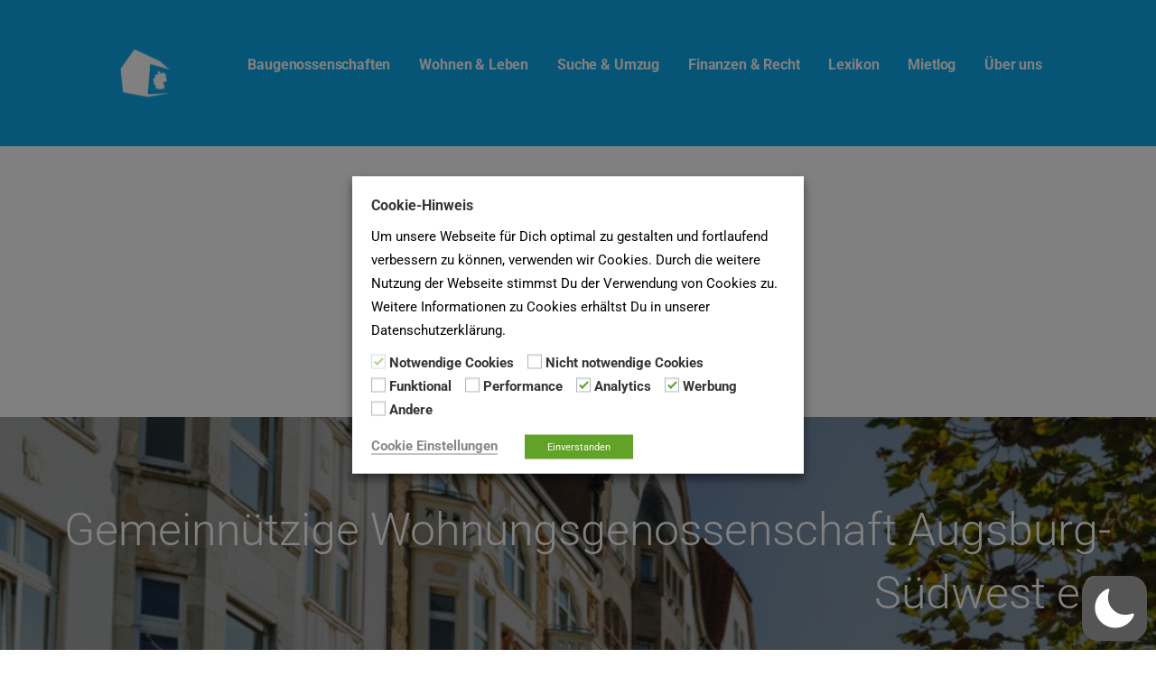

--- FILE ---
content_type: text/html; charset=utf-8
request_url: https://www.google.com/recaptcha/api2/aframe
body_size: 265
content:
<!DOCTYPE HTML><html><head><meta http-equiv="content-type" content="text/html; charset=UTF-8"></head><body><script nonce="mNdp75bHKE6ns9ezU3doFg">/** Anti-fraud and anti-abuse applications only. See google.com/recaptcha */ try{var clients={'sodar':'https://pagead2.googlesyndication.com/pagead/sodar?'};window.addEventListener("message",function(a){try{if(a.source===window.parent){var b=JSON.parse(a.data);var c=clients[b['id']];if(c){var d=document.createElement('img');d.src=c+b['params']+'&rc='+(localStorage.getItem("rc::a")?sessionStorage.getItem("rc::b"):"");window.document.body.appendChild(d);sessionStorage.setItem("rc::e",parseInt(sessionStorage.getItem("rc::e")||0)+1);localStorage.setItem("rc::h",'1769455766891');}}}catch(b){}});window.parent.postMessage("_grecaptcha_ready", "*");}catch(b){}</script></body></html>

--- FILE ---
content_type: text/css
request_url: https://baugenossenschaft.info/wp-content/cache/minify/3126f.css
body_size: 39108
content:
meta.foundation-mq-small{font-family:"/only screen/";width:0em}meta.foundation-mq-medium{font-family:"/only screen and (min-width:40.063em)/";width:40.063em}meta.foundation-mq-large{font-family:"/only screen and (min-width:61.063em)/";width:61.063em}meta.foundation-mq-xlarge{font-family:"/only screen and (min-width:90.063em)/";width:90.063em}meta.foundation-mq-xxlarge{font-family:"/only screen and (min-width:120.063em)/";width:120.063em}meta.foundation-data-attribute-namespace{font-family:false}html,body{height:100%}*,*:before,*:after{-webkit-box-sizing:border-box;-moz-box-sizing:border-box;box-sizing:border-box}html,body{font-size:100%}body{background:#fff;color:#212121;padding:0;margin:0;font-family:"Open Sans","Helvetica Neue","Helvetica",Helvetica,Arial,sans-serif;font-weight:normal;font-style:normal;line-height:1.8;cursor:default;-webkit-font-smoothing:antialiased;word-wrap:break-word}a:hover{cursor:pointer}img{max-width:100%;height:auto}img{-ms-interpolation-mode:bicubic}#map_canvas img,
#map_canvas embed,
#map_canvas object,
.map_canvas img,
.map_canvas embed,
.map_canvas
object{max-width:none !important}.left{float:left !important}.right{float:right !important}.clearfix:before,.clearfix:after{content:" ";display:table}.clearfix:after{clear:both}.hide{display:none}.antialiased{-webkit-font-smoothing:antialiased;-moz-osx-font-smoothing:grayscale}img{display:inline-block;vertical-align:middle}textarea{height:auto;min-height:50px}select{width:100%}meta.foundation-mq-small{font-family:"/only screen/";width:0em}meta.foundation-mq-medium{font-family:"/only screen and (min-width:40.063em)/";width:40.063em}meta.foundation-mq-large{font-family:"/only screen and (min-width:61.063em)/";width:61.063em}meta.foundation-mq-xlarge{font-family:"/only screen and (min-width:90.063em)/";width:90.063em}meta.foundation-mq-xxlarge{font-family:"/only screen and (min-width:120.063em)/";width:120.063em}meta.foundation-data-attribute-namespace{font-family:false}html,body{height:100%}*,*:before,*:after{-webkit-box-sizing:border-box;-moz-box-sizing:border-box;box-sizing:border-box}html,body{font-size:100%}body{background:#fff;color:#212121;padding:0;margin:0;font-family:"Open Sans","Helvetica Neue","Helvetica",Helvetica,Arial,sans-serif;font-weight:normal;font-style:normal;line-height:1.8;cursor:default;-webkit-font-smoothing:antialiased;word-wrap:break-word}a:hover{cursor:pointer}img{max-width:100%;height:auto}img{-ms-interpolation-mode:bicubic}#map_canvas img,
#map_canvas embed,
#map_canvas object,
.map_canvas img,
.map_canvas embed,
.map_canvas
object{max-width:none !important}.left{float:left !important}.right{float:right !important}.clearfix:before,.clearfix:after{content:" ";display:table}.clearfix:after{clear:both}.hide{display:none}.antialiased{-webkit-font-smoothing:antialiased;-moz-osx-font-smoothing:grayscale}img{display:inline-block;vertical-align:middle}textarea{height:auto;min-height:50px}select{width:100%}.row, .navigation, #content, body.error404 #primary, .site-branding-container, .site-header-wrapper, .featured-content .entry-header .entry-header-row, .hero, .footer-widget-area, .featured-content .featured-content-inner{width:100%;margin-left:auto;margin-right:auto;margin-top:0;margin-bottom:0;max-width:68.75rem}.row:before, .navigation:before, #content:before, body.error404 #primary:before, .site-branding-container:before, .site-header-wrapper:before, .featured-content .entry-header .entry-header-row:before, .hero:before, .footer-widget-area:before, .featured-content .featured-content-inner:before, .row:after, .navigation:after, #content:after, body.error404 #primary:after, .site-branding-container:after, .site-header-wrapper:after, .featured-content .entry-header .entry-header-row:after, .hero:after, .footer-widget-area:after, .featured-content .featured-content-inner:after{content:" ";display:table}.row:after, .navigation:after, #content:after, body.error404 #primary:after, .site-branding-container:after, .site-header-wrapper:after, .featured-content .entry-header .entry-header-row:after, .hero:after, .footer-widget-area:after, .featured-content .featured-content-inner:after{clear:both}.row.collapse > .column, .collapse.navigation > .column, .collapse#content > .column, body.error404 .collapse#primary > .column, .collapse.site-branding-container > .column, .collapse.site-header-wrapper > .column, .featured-content .entry-header .collapse.entry-header-row > .column, .collapse.hero > .column, .collapse.footer-widget-area > .column, .featured-content .collapse.featured-content-inner > .column,
.row.collapse > .columns,
.collapse.navigation > .columns,
.collapse#content > .columns,
body.error404 .collapse#primary > .columns,
.collapse.site-branding-container > .columns,
.collapse.site-header-wrapper > .columns,
.featured-content .entry-header .collapse.entry-header-row > .columns,
.collapse.hero > .columns,
.collapse.footer-widget-area > .columns,
.featured-content .collapse.featured-content-inner > .columns,
.navigation .row.collapse > .nav-links,
.collapse.navigation > .nav-links,
.navigation .collapse#content > .nav-links,
body.error404 .navigation .collapse#primary > .nav-links,
.navigation body.error404 .collapse#primary > .nav-links,
.navigation .collapse.site-branding-container > .nav-links,
.navigation .collapse.site-header-wrapper > .nav-links,
.featured-content .entry-header .navigation .collapse.entry-header-row > .nav-links,
.navigation .featured-content .entry-header .collapse.entry-header-row > .nav-links,
.navigation .collapse.hero > .nav-links,
.navigation .collapse.footer-widget-area > .nav-links,
.featured-content .navigation .collapse.featured-content-inner > .nav-links,
.navigation .featured-content .collapse.featured-content-inner > .nav-links,
.row.collapse > #primary,
.collapse.navigation > #primary,
.collapse#content > #primary,
body.error404 .collapse#primary > #primary,
.collapse.site-branding-container > #primary,
.collapse.site-header-wrapper > #primary,
.featured-content .entry-header .collapse.entry-header-row > #primary,
.collapse.hero > #primary,
.collapse.footer-widget-area > #primary,
.featured-content .collapse.featured-content-inner > #primary,
.row.collapse > #secondary,
.collapse.navigation > #secondary,
.collapse#content > #secondary,
body.error404 .collapse#primary > #secondary,
.collapse.site-branding-container > #secondary,
.collapse.site-header-wrapper > #secondary,
.featured-content .entry-header .collapse.entry-header-row > #secondary,
.collapse.hero > #secondary,
.collapse.footer-widget-area > #secondary,
.featured-content .collapse.featured-content-inner > #secondary,
.row.collapse > #tertiary,
.collapse.navigation > #tertiary,
.collapse#content > #tertiary,
body.error404 .collapse#primary > #tertiary,
.collapse.site-branding-container > #tertiary,
.collapse.site-header-wrapper > #tertiary,
.featured-content .entry-header .collapse.entry-header-row > #tertiary,
.collapse.hero > #tertiary,
.collapse.footer-widget-area > #tertiary,
.featured-content .collapse.featured-content-inner > #tertiary,
.row.collapse > .site-branding,
.collapse.navigation > .site-branding,
.collapse#content > .site-branding,
body.error404 .collapse#primary > .site-branding,
.collapse.site-branding-container > .site-branding,
.collapse.site-header-wrapper > .site-branding,
.featured-content .entry-header .collapse.entry-header-row > .site-branding,
.collapse.hero > .site-branding,
.collapse.footer-widget-area > .site-branding,
.featured-content .collapse.featured-content-inner > .site-branding,
.site-footer .row.collapse > .site-info,
.site-footer .collapse.navigation > .site-info,
.site-footer .collapse#content > .site-info,
body.error404 .site-footer .collapse#primary > .site-info,
.site-footer body.error404 .collapse#primary > .site-info,
.site-footer .collapse.site-branding-container > .site-info,
.site-footer .collapse.site-header-wrapper > .site-info,
.featured-content .entry-header .site-footer .collapse.entry-header-row > .site-info,
.site-footer .featured-content .entry-header .collapse.entry-header-row > .site-info,
.site-footer .collapse.hero > .site-info,
.site-footer .collapse.footer-widget-area > .site-info,
.featured-content .site-footer .collapse.featured-content-inner > .site-info,
.site-footer .featured-content .collapse.featured-content-inner > .site-info,
.row.collapse > .site-header-wrapper,
.collapse.navigation > .site-header-wrapper,
.collapse#content > .site-header-wrapper,
body.error404 .collapse#primary > .site-header-wrapper,
.collapse.site-branding-container > .site-header-wrapper,
.collapse.site-header-wrapper > .site-header-wrapper,
.featured-content .entry-header .collapse.entry-header-row > .site-header-wrapper,
.collapse.hero > .site-header-wrapper,
.collapse.footer-widget-area > .site-header-wrapper,
.featured-content .collapse.featured-content-inner > .site-header-wrapper,
.featured-content .entry-header .row.collapse > .entry-header-column,
.featured-content .entry-header .collapse.navigation > .entry-header-column,
.featured-content .entry-header .collapse#content > .entry-header-column,
body.error404 .featured-content .entry-header .collapse#primary > .entry-header-column,
.featured-content .entry-header body.error404 .collapse#primary > .entry-header-column,
.featured-content .entry-header .collapse.site-branding-container > .entry-header-column,
.featured-content .entry-header .collapse.site-header-wrapper > .entry-header-column,
.featured-content .entry-header .collapse.entry-header-row > .entry-header-column,
.featured-content .entry-header .collapse.hero > .entry-header-column,
.featured-content .entry-header .collapse.footer-widget-area > .entry-header-column,
.featured-content .entry-header .collapse.featured-content-inner > .entry-header-column,
.hero .row.collapse > aside,
.hero .collapse.navigation > aside,
.hero .collapse#content > aside,
body.error404 .hero .collapse#primary > aside,
.hero body.error404 .collapse#primary > aside,
.hero .collapse.site-branding-container > aside,
.hero .collapse.site-header-wrapper > aside,
.featured-content .entry-header .hero .collapse.entry-header-row > aside,
.hero .featured-content .entry-header .collapse.entry-header-row > aside,
.collapse.hero > aside,
.hero .collapse.footer-widget-area > aside,
.featured-content .hero .collapse.featured-content-inner > aside,
.hero .featured-content .collapse.featured-content-inner > aside,
.footer-widget-area.columns-1 .row.collapse > .footer-widget,
.footer-widget-area.columns-1 .collapse.navigation > .footer-widget,
.footer-widget-area.columns-1 .collapse#content > .footer-widget,
body.error404 .footer-widget-area.columns-1 .collapse#primary > .footer-widget,
.footer-widget-area.columns-1 body.error404 .collapse#primary > .footer-widget,
.footer-widget-area.columns-1 .collapse.site-branding-container > .footer-widget,
.footer-widget-area.columns-1 .collapse.site-header-wrapper > .footer-widget,
.featured-content .entry-header .footer-widget-area.columns-1 .collapse.entry-header-row > .footer-widget,
.footer-widget-area.columns-1 .featured-content .entry-header .collapse.entry-header-row > .footer-widget,
.footer-widget-area.columns-1 .collapse.hero > .footer-widget,
.footer-widget-area.columns-1 .collapse.footer-widget-area > .footer-widget,
.featured-content .footer-widget-area.columns-1 .collapse.featured-content-inner > .footer-widget,
.footer-widget-area.columns-1 .featured-content .collapse.featured-content-inner > .footer-widget,
.footer-widget-area.columns-2 .row.collapse > .footer-widget,
.footer-widget-area.columns-2 .collapse.navigation > .footer-widget,
.footer-widget-area.columns-2 .collapse#content > .footer-widget,
body.error404 .footer-widget-area.columns-2 .collapse#primary > .footer-widget,
.footer-widget-area.columns-2 body.error404 .collapse#primary > .footer-widget,
.footer-widget-area.columns-2 .collapse.site-branding-container > .footer-widget,
.footer-widget-area.columns-2 .collapse.site-header-wrapper > .footer-widget,
.featured-content .entry-header .footer-widget-area.columns-2 .collapse.entry-header-row > .footer-widget,
.footer-widget-area.columns-2 .featured-content .entry-header .collapse.entry-header-row > .footer-widget,
.footer-widget-area.columns-2 .collapse.hero > .footer-widget,
.footer-widget-area.columns-2 .collapse.footer-widget-area > .footer-widget,
.featured-content .footer-widget-area.columns-2 .collapse.featured-content-inner > .footer-widget,
.footer-widget-area.columns-2 .featured-content .collapse.featured-content-inner > .footer-widget,
.footer-widget-area.columns-3 .row.collapse > .footer-widget,
.footer-widget-area.columns-3 .collapse.navigation > .footer-widget,
.footer-widget-area.columns-3 .collapse#content > .footer-widget,
body.error404 .footer-widget-area.columns-3 .collapse#primary > .footer-widget,
.footer-widget-area.columns-3 body.error404 .collapse#primary > .footer-widget,
.footer-widget-area.columns-3 .collapse.site-branding-container > .footer-widget,
.footer-widget-area.columns-3 .collapse.site-header-wrapper > .footer-widget,
.featured-content .entry-header .footer-widget-area.columns-3 .collapse.entry-header-row > .footer-widget,
.footer-widget-area.columns-3 .featured-content .entry-header .collapse.entry-header-row > .footer-widget,
.footer-widget-area.columns-3 .collapse.hero > .footer-widget,
.footer-widget-area.columns-3 .collapse.footer-widget-area > .footer-widget,
.featured-content .footer-widget-area.columns-3 .collapse.featured-content-inner > .footer-widget,
.footer-widget-area.columns-3 .featured-content .collapse.featured-content-inner > .footer-widget,
.footer-widget-area.columns-4 .row.collapse > .footer-widget,
.footer-widget-area.columns-4 .collapse.navigation > .footer-widget,
.footer-widget-area.columns-4 .collapse#content > .footer-widget,
body.error404 .footer-widget-area.columns-4 .collapse#primary > .footer-widget,
.footer-widget-area.columns-4 body.error404 .collapse#primary > .footer-widget,
.footer-widget-area.columns-4 .collapse.site-branding-container > .footer-widget,
.footer-widget-area.columns-4 .collapse.site-header-wrapper > .footer-widget,
.featured-content .entry-header .footer-widget-area.columns-4 .collapse.entry-header-row > .footer-widget,
.footer-widget-area.columns-4 .featured-content .entry-header .collapse.entry-header-row > .footer-widget,
.footer-widget-area.columns-4 .collapse.hero > .footer-widget,
.footer-widget-area.columns-4 .collapse.footer-widget-area > .footer-widget,
.featured-content .footer-widget-area.columns-4 .collapse.featured-content-inner > .footer-widget,
.footer-widget-area.columns-4 .featured-content .collapse.featured-content-inner > .footer-widget,
.featured-content .row.collapse > article,
.featured-content .collapse.navigation > article,
.featured-content .collapse#content > article,
body.error404 .featured-content .collapse#primary > article,
.featured-content body.error404 .collapse#primary > article,
.featured-content .collapse.site-branding-container > article,
.featured-content .collapse.site-header-wrapper > article,
.featured-content .entry-header .collapse.entry-header-row > article,
.featured-content .collapse.hero > article,
.featured-content .collapse.footer-widget-area > article,
.featured-content .collapse.featured-content-inner>article{padding-left:0;padding-right:0}.row.collapse .row, .collapse.navigation .row, .collapse#content .row, body.error404 .collapse#primary .row, .collapse.site-branding-container .row, .collapse.site-header-wrapper .row, .featured-content .entry-header .collapse.entry-header-row .row, .collapse.hero .row, .collapse.footer-widget-area .row, .featured-content .collapse.featured-content-inner .row, .row.collapse .navigation, .collapse.navigation .navigation, .collapse#content .navigation, body.error404 .collapse#primary .navigation, .collapse.site-branding-container .navigation, .collapse.site-header-wrapper .navigation, .featured-content .entry-header .collapse.entry-header-row .navigation, .collapse.hero .navigation, .collapse.footer-widget-area .navigation, .featured-content .collapse.featured-content-inner .navigation, .row.collapse #content, .collapse.navigation #content, .collapse#content #content, body.error404 .collapse#primary #content, .collapse.site-branding-container #content, .collapse.site-header-wrapper #content, .featured-content .entry-header .collapse.entry-header-row #content, .collapse.hero #content, .collapse.footer-widget-area #content, .featured-content .collapse.featured-content-inner #content, .row.collapse body.error404 #primary, body.error404 .row.collapse #primary, .collapse.navigation body.error404 #primary, body.error404 .collapse.navigation #primary, .collapse#content body.error404 #primary, body.error404 .collapse#content #primary, body.error404 .collapse#primary #primary, .collapse.site-branding-container body.error404 #primary, body.error404 .collapse.site-branding-container #primary, .collapse.site-header-wrapper body.error404 #primary, body.error404 .collapse.site-header-wrapper #primary, .featured-content .entry-header .collapse.entry-header-row body.error404 #primary, body.error404 .featured-content .entry-header .collapse.entry-header-row #primary, .collapse.hero body.error404 #primary, body.error404 .collapse.hero #primary, .collapse.footer-widget-area body.error404 #primary, body.error404 .collapse.footer-widget-area #primary, .featured-content .collapse.featured-content-inner body.error404 #primary, body.error404 .featured-content .collapse.featured-content-inner #primary, .row.collapse .site-branding-container, .collapse.navigation .site-branding-container, .collapse#content .site-branding-container, body.error404 .collapse#primary .site-branding-container, .collapse.site-branding-container .site-branding-container, .collapse.site-header-wrapper .site-branding-container, .featured-content .entry-header .collapse.entry-header-row .site-branding-container, .collapse.hero .site-branding-container, .collapse.footer-widget-area .site-branding-container, .featured-content .collapse.featured-content-inner .site-branding-container, .row.collapse .site-header-wrapper, .collapse.navigation .site-header-wrapper, .collapse#content .site-header-wrapper, body.error404 .collapse#primary .site-header-wrapper, .collapse.site-branding-container .site-header-wrapper, .collapse.site-header-wrapper .site-header-wrapper, .featured-content .entry-header .collapse.entry-header-row .site-header-wrapper, .collapse.hero .site-header-wrapper, .collapse.footer-widget-area .site-header-wrapper, .featured-content .collapse.featured-content-inner .site-header-wrapper, .row.collapse .featured-content .entry-header .entry-header-row, .featured-content .entry-header .row.collapse .entry-header-row, .collapse.navigation .featured-content .entry-header .entry-header-row, .featured-content .entry-header .collapse.navigation .entry-header-row, .collapse#content .featured-content .entry-header .entry-header-row, .featured-content .entry-header .collapse#content .entry-header-row, body.error404 .collapse#primary .featured-content .entry-header .entry-header-row, .featured-content .entry-header body.error404 .collapse#primary .entry-header-row, .collapse.site-branding-container .featured-content .entry-header .entry-header-row, .featured-content .entry-header .collapse.site-branding-container .entry-header-row, .collapse.site-header-wrapper .featured-content .entry-header .entry-header-row, .featured-content .entry-header .collapse.site-header-wrapper .entry-header-row, .featured-content .entry-header .collapse.entry-header-row .entry-header-row, .collapse.hero .featured-content .entry-header .entry-header-row, .featured-content .entry-header .collapse.hero .entry-header-row, .collapse.footer-widget-area .featured-content .entry-header .entry-header-row, .featured-content .entry-header .collapse.footer-widget-area .entry-header-row, .featured-content .collapse.featured-content-inner .entry-header .entry-header-row, .featured-content .entry-header .collapse.featured-content-inner .entry-header-row, .row.collapse .hero, .collapse.navigation .hero, .collapse#content .hero, body.error404 .collapse#primary .hero, .collapse.site-branding-container .hero, .collapse.site-header-wrapper .hero, .featured-content .entry-header .collapse.entry-header-row .hero, .collapse.hero .hero, .collapse.footer-widget-area .hero, .featured-content .collapse.featured-content-inner .hero, .row.collapse .footer-widget-area, .collapse.navigation .footer-widget-area, .collapse#content .footer-widget-area, body.error404 .collapse#primary .footer-widget-area, .collapse.site-branding-container .footer-widget-area, .collapse.site-header-wrapper .footer-widget-area, .featured-content .entry-header .collapse.entry-header-row .footer-widget-area, .collapse.hero .footer-widget-area, .collapse.footer-widget-area .footer-widget-area, .featured-content .collapse.featured-content-inner .footer-widget-area, .row.collapse .featured-content .featured-content-inner, .featured-content .row.collapse .featured-content-inner, .collapse.navigation .featured-content .featured-content-inner, .featured-content .collapse.navigation .featured-content-inner, .collapse#content .featured-content .featured-content-inner, .featured-content .collapse#content .featured-content-inner, body.error404 .collapse#primary .featured-content .featured-content-inner, .featured-content body.error404 .collapse#primary .featured-content-inner, .collapse.site-branding-container .featured-content .featured-content-inner, .featured-content .collapse.site-branding-container .featured-content-inner, .collapse.site-header-wrapper .featured-content .featured-content-inner, .featured-content .collapse.site-header-wrapper .featured-content-inner, .featured-content .entry-header .collapse.entry-header-row .featured-content-inner, .collapse.hero .featured-content .featured-content-inner, .featured-content .collapse.hero .featured-content-inner, .collapse.footer-widget-area .featured-content .featured-content-inner, .featured-content .collapse.footer-widget-area .featured-content-inner, .featured-content .collapse.featured-content-inner .featured-content-inner{margin-left:0;margin-right:0}.row .row, .navigation .row, #content .row, body.error404 #primary .row, .site-branding-container .row, .site-header-wrapper .row, .featured-content .entry-header .entry-header-row .row, .hero .row, .footer-widget-area .row, .featured-content .featured-content-inner .row, .row .navigation, .navigation .navigation, #content .navigation, body.error404 #primary .navigation, .site-branding-container .navigation, .site-header-wrapper .navigation, .featured-content .entry-header .entry-header-row .navigation, .hero .navigation, .footer-widget-area .navigation, .featured-content .featured-content-inner .navigation, .row #content, .navigation #content, #content #content, body.error404 #primary #content, .site-branding-container #content, .site-header-wrapper #content, .featured-content .entry-header .entry-header-row #content, .hero #content, .footer-widget-area #content, .featured-content .featured-content-inner #content, .row body.error404 #primary, body.error404 .row #primary, .navigation body.error404 #primary, body.error404 .navigation #primary, #content body.error404 #primary, body.error404 #content #primary, body.error404 #primary #primary, .site-branding-container body.error404 #primary, body.error404 .site-branding-container #primary, .site-header-wrapper body.error404 #primary, body.error404 .site-header-wrapper #primary, .featured-content .entry-header .entry-header-row body.error404 #primary, body.error404 .featured-content .entry-header .entry-header-row #primary, .hero body.error404 #primary, body.error404 .hero #primary, .footer-widget-area body.error404 #primary, body.error404 .footer-widget-area #primary, .featured-content .featured-content-inner body.error404 #primary, body.error404 .featured-content .featured-content-inner #primary, .row .site-branding-container, .navigation .site-branding-container, #content .site-branding-container, body.error404 #primary .site-branding-container, .site-branding-container .site-branding-container, .site-header-wrapper .site-branding-container, .featured-content .entry-header .entry-header-row .site-branding-container, .hero .site-branding-container, .footer-widget-area .site-branding-container, .featured-content .featured-content-inner .site-branding-container, .row .site-header-wrapper, .navigation .site-header-wrapper, #content .site-header-wrapper, body.error404 #primary .site-header-wrapper, .site-branding-container .site-header-wrapper, .site-header-wrapper .site-header-wrapper, .featured-content .entry-header .entry-header-row .site-header-wrapper, .hero .site-header-wrapper, .footer-widget-area .site-header-wrapper, .featured-content .featured-content-inner .site-header-wrapper, .row .featured-content .entry-header .entry-header-row, .featured-content .entry-header .row .entry-header-row, .navigation .featured-content .entry-header .entry-header-row, .featured-content .entry-header .navigation .entry-header-row, #content .featured-content .entry-header .entry-header-row, .featured-content .entry-header #content .entry-header-row, body.error404 #primary .featured-content .entry-header .entry-header-row, .featured-content .entry-header body.error404 #primary .entry-header-row, .site-branding-container .featured-content .entry-header .entry-header-row, .featured-content .entry-header .site-branding-container .entry-header-row, .site-header-wrapper .featured-content .entry-header .entry-header-row, .featured-content .entry-header .site-header-wrapper .entry-header-row, .featured-content .entry-header .entry-header-row .entry-header-row, .hero .featured-content .entry-header .entry-header-row, .featured-content .entry-header .hero .entry-header-row, .footer-widget-area .featured-content .entry-header .entry-header-row, .featured-content .entry-header .footer-widget-area .entry-header-row, .featured-content .featured-content-inner .entry-header .entry-header-row, .featured-content .entry-header .featured-content-inner .entry-header-row, .row .hero, .navigation .hero, #content .hero, body.error404 #primary .hero, .site-branding-container .hero, .site-header-wrapper .hero, .featured-content .entry-header .entry-header-row .hero, .hero .hero, .footer-widget-area .hero, .featured-content .featured-content-inner .hero, .row .footer-widget-area, .navigation .footer-widget-area, #content .footer-widget-area, body.error404 #primary .footer-widget-area, .site-branding-container .footer-widget-area, .site-header-wrapper .footer-widget-area, .featured-content .entry-header .entry-header-row .footer-widget-area, .hero .footer-widget-area, .footer-widget-area .footer-widget-area, .featured-content .featured-content-inner .footer-widget-area, .row .featured-content .featured-content-inner, .featured-content .row .featured-content-inner, .navigation .featured-content .featured-content-inner, .featured-content .navigation .featured-content-inner, #content .featured-content .featured-content-inner, .featured-content #content .featured-content-inner, body.error404 #primary .featured-content .featured-content-inner, .featured-content body.error404 #primary .featured-content-inner, .site-branding-container .featured-content .featured-content-inner, .featured-content .site-branding-container .featured-content-inner, .site-header-wrapper .featured-content .featured-content-inner, .featured-content .site-header-wrapper .featured-content-inner, .featured-content .entry-header .entry-header-row .featured-content-inner, .hero .featured-content .featured-content-inner, .featured-content .hero .featured-content-inner, .footer-widget-area .featured-content .featured-content-inner, .featured-content .footer-widget-area .featured-content-inner, .featured-content .featured-content-inner .featured-content-inner{width:auto;margin-left:-1.25rem;margin-right:-1.25rem;margin-top:0;margin-bottom:0;max-width:none}.row .row:before, .navigation .row:before, #content .row:before, body.error404 #primary .row:before, .site-branding-container .row:before, .site-header-wrapper .row:before, .featured-content .entry-header .entry-header-row .row:before, .hero .row:before, .footer-widget-area .row:before, .featured-content .featured-content-inner .row:before, .row .navigation:before, .navigation .navigation:before, #content .navigation:before, body.error404 #primary .navigation:before, .site-branding-container .navigation:before, .site-header-wrapper .navigation:before, .featured-content .entry-header .entry-header-row .navigation:before, .hero .navigation:before, .footer-widget-area .navigation:before, .featured-content .featured-content-inner .navigation:before, .row #content:before, .navigation #content:before, #content #content:before, body.error404 #primary #content:before, .site-branding-container #content:before, .site-header-wrapper #content:before, .featured-content .entry-header .entry-header-row #content:before, .hero #content:before, .footer-widget-area #content:before, .featured-content .featured-content-inner #content:before, .row body.error404 #primary:before, body.error404 .row #primary:before, .navigation body.error404 #primary:before, body.error404 .navigation #primary:before, #content body.error404 #primary:before, body.error404 #content #primary:before, body.error404 #primary #primary:before, .site-branding-container body.error404 #primary:before, body.error404 .site-branding-container #primary:before, .site-header-wrapper body.error404 #primary:before, body.error404 .site-header-wrapper #primary:before, .featured-content .entry-header .entry-header-row body.error404 #primary:before, body.error404 .featured-content .entry-header .entry-header-row #primary:before, .hero body.error404 #primary:before, body.error404 .hero #primary:before, .footer-widget-area body.error404 #primary:before, body.error404 .footer-widget-area #primary:before, .featured-content .featured-content-inner body.error404 #primary:before, body.error404 .featured-content .featured-content-inner #primary:before, .row .site-branding-container:before, .navigation .site-branding-container:before, #content .site-branding-container:before, body.error404 #primary .site-branding-container:before, .site-branding-container .site-branding-container:before, .site-header-wrapper .site-branding-container:before, .featured-content .entry-header .entry-header-row .site-branding-container:before, .hero .site-branding-container:before, .footer-widget-area .site-branding-container:before, .featured-content .featured-content-inner .site-branding-container:before, .row .site-header-wrapper:before, .navigation .site-header-wrapper:before, #content .site-header-wrapper:before, body.error404 #primary .site-header-wrapper:before, .site-branding-container .site-header-wrapper:before, .site-header-wrapper .site-header-wrapper:before, .featured-content .entry-header .entry-header-row .site-header-wrapper:before, .hero .site-header-wrapper:before, .footer-widget-area .site-header-wrapper:before, .featured-content .featured-content-inner .site-header-wrapper:before, .row .featured-content .entry-header .entry-header-row:before, .featured-content .entry-header .row .entry-header-row:before, .navigation .featured-content .entry-header .entry-header-row:before, .featured-content .entry-header .navigation .entry-header-row:before, #content .featured-content .entry-header .entry-header-row:before, .featured-content .entry-header #content .entry-header-row:before, body.error404 #primary .featured-content .entry-header .entry-header-row:before, .featured-content .entry-header body.error404 #primary .entry-header-row:before, .site-branding-container .featured-content .entry-header .entry-header-row:before, .featured-content .entry-header .site-branding-container .entry-header-row:before, .site-header-wrapper .featured-content .entry-header .entry-header-row:before, .featured-content .entry-header .site-header-wrapper .entry-header-row:before, .featured-content .entry-header .entry-header-row .entry-header-row:before, .hero .featured-content .entry-header .entry-header-row:before, .featured-content .entry-header .hero .entry-header-row:before, .footer-widget-area .featured-content .entry-header .entry-header-row:before, .featured-content .entry-header .footer-widget-area .entry-header-row:before, .featured-content .featured-content-inner .entry-header .entry-header-row:before, .featured-content .entry-header .featured-content-inner .entry-header-row:before, .row .hero:before, .navigation .hero:before, #content .hero:before, body.error404 #primary .hero:before, .site-branding-container .hero:before, .site-header-wrapper .hero:before, .featured-content .entry-header .entry-header-row .hero:before, .hero .hero:before, .footer-widget-area .hero:before, .featured-content .featured-content-inner .hero:before, .row .footer-widget-area:before, .navigation .footer-widget-area:before, #content .footer-widget-area:before, body.error404 #primary .footer-widget-area:before, .site-branding-container .footer-widget-area:before, .site-header-wrapper .footer-widget-area:before, .featured-content .entry-header .entry-header-row .footer-widget-area:before, .hero .footer-widget-area:before, .footer-widget-area .footer-widget-area:before, .featured-content .featured-content-inner .footer-widget-area:before, .row .featured-content .featured-content-inner:before, .featured-content .row .featured-content-inner:before, .navigation .featured-content .featured-content-inner:before, .featured-content .navigation .featured-content-inner:before, #content .featured-content .featured-content-inner:before, .featured-content #content .featured-content-inner:before, body.error404 #primary .featured-content .featured-content-inner:before, .featured-content body.error404 #primary .featured-content-inner:before, .site-branding-container .featured-content .featured-content-inner:before, .featured-content .site-branding-container .featured-content-inner:before, .site-header-wrapper .featured-content .featured-content-inner:before, .featured-content .site-header-wrapper .featured-content-inner:before, .featured-content .entry-header .entry-header-row .featured-content-inner:before, .hero .featured-content .featured-content-inner:before, .featured-content .hero .featured-content-inner:before, .footer-widget-area .featured-content .featured-content-inner:before, .featured-content .footer-widget-area .featured-content-inner:before, .featured-content .featured-content-inner .featured-content-inner:before, .row .row:after, .navigation .row:after, #content .row:after, body.error404 #primary .row:after, .site-branding-container .row:after, .site-header-wrapper .row:after, .featured-content .entry-header .entry-header-row .row:after, .hero .row:after, .footer-widget-area .row:after, .featured-content .featured-content-inner .row:after, .row .navigation:after, .navigation .navigation:after, #content .navigation:after, body.error404 #primary .navigation:after, .site-branding-container .navigation:after, .site-header-wrapper .navigation:after, .featured-content .entry-header .entry-header-row .navigation:after, .hero .navigation:after, .footer-widget-area .navigation:after, .featured-content .featured-content-inner .navigation:after, .row #content:after, .navigation #content:after, #content #content:after, body.error404 #primary #content:after, .site-branding-container #content:after, .site-header-wrapper #content:after, .featured-content .entry-header .entry-header-row #content:after, .hero #content:after, .footer-widget-area #content:after, .featured-content .featured-content-inner #content:after, .row body.error404 #primary:after, body.error404 .row #primary:after, .navigation body.error404 #primary:after, body.error404 .navigation #primary:after, #content body.error404 #primary:after, body.error404 #content #primary:after, body.error404 #primary #primary:after, .site-branding-container body.error404 #primary:after, body.error404 .site-branding-container #primary:after, .site-header-wrapper body.error404 #primary:after, body.error404 .site-header-wrapper #primary:after, .featured-content .entry-header .entry-header-row body.error404 #primary:after, body.error404 .featured-content .entry-header .entry-header-row #primary:after, .hero body.error404 #primary:after, body.error404 .hero #primary:after, .footer-widget-area body.error404 #primary:after, body.error404 .footer-widget-area #primary:after, .featured-content .featured-content-inner body.error404 #primary:after, body.error404 .featured-content .featured-content-inner #primary:after, .row .site-branding-container:after, .navigation .site-branding-container:after, #content .site-branding-container:after, body.error404 #primary .site-branding-container:after, .site-branding-container .site-branding-container:after, .site-header-wrapper .site-branding-container:after, .featured-content .entry-header .entry-header-row .site-branding-container:after, .hero .site-branding-container:after, .footer-widget-area .site-branding-container:after, .featured-content .featured-content-inner .site-branding-container:after, .row .site-header-wrapper:after, .navigation .site-header-wrapper:after, #content .site-header-wrapper:after, body.error404 #primary .site-header-wrapper:after, .site-branding-container .site-header-wrapper:after, .site-header-wrapper .site-header-wrapper:after, .featured-content .entry-header .entry-header-row .site-header-wrapper:after, .hero .site-header-wrapper:after, .footer-widget-area .site-header-wrapper:after, .featured-content .featured-content-inner .site-header-wrapper:after, .row .featured-content .entry-header .entry-header-row:after, .featured-content .entry-header .row .entry-header-row:after, .navigation .featured-content .entry-header .entry-header-row:after, .featured-content .entry-header .navigation .entry-header-row:after, #content .featured-content .entry-header .entry-header-row:after, .featured-content .entry-header #content .entry-header-row:after, body.error404 #primary .featured-content .entry-header .entry-header-row:after, .featured-content .entry-header body.error404 #primary .entry-header-row:after, .site-branding-container .featured-content .entry-header .entry-header-row:after, .featured-content .entry-header .site-branding-container .entry-header-row:after, .site-header-wrapper .featured-content .entry-header .entry-header-row:after, .featured-content .entry-header .site-header-wrapper .entry-header-row:after, .featured-content .entry-header .entry-header-row .entry-header-row:after, .hero .featured-content .entry-header .entry-header-row:after, .featured-content .entry-header .hero .entry-header-row:after, .footer-widget-area .featured-content .entry-header .entry-header-row:after, .featured-content .entry-header .footer-widget-area .entry-header-row:after, .featured-content .featured-content-inner .entry-header .entry-header-row:after, .featured-content .entry-header .featured-content-inner .entry-header-row:after, .row .hero:after, .navigation .hero:after, #content .hero:after, body.error404 #primary .hero:after, .site-branding-container .hero:after, .site-header-wrapper .hero:after, .featured-content .entry-header .entry-header-row .hero:after, .hero .hero:after, .footer-widget-area .hero:after, .featured-content .featured-content-inner .hero:after, .row .footer-widget-area:after, .navigation .footer-widget-area:after, #content .footer-widget-area:after, body.error404 #primary .footer-widget-area:after, .site-branding-container .footer-widget-area:after, .site-header-wrapper .footer-widget-area:after, .featured-content .entry-header .entry-header-row .footer-widget-area:after, .hero .footer-widget-area:after, .footer-widget-area .footer-widget-area:after, .featured-content .featured-content-inner .footer-widget-area:after, .row .featured-content .featured-content-inner:after, .featured-content .row .featured-content-inner:after, .navigation .featured-content .featured-content-inner:after, .featured-content .navigation .featured-content-inner:after, #content .featured-content .featured-content-inner:after, .featured-content #content .featured-content-inner:after, body.error404 #primary .featured-content .featured-content-inner:after, .featured-content body.error404 #primary .featured-content-inner:after, .site-branding-container .featured-content .featured-content-inner:after, .featured-content .site-branding-container .featured-content-inner:after, .site-header-wrapper .featured-content .featured-content-inner:after, .featured-content .site-header-wrapper .featured-content-inner:after, .featured-content .entry-header .entry-header-row .featured-content-inner:after, .hero .featured-content .featured-content-inner:after, .featured-content .hero .featured-content-inner:after, .footer-widget-area .featured-content .featured-content-inner:after, .featured-content .footer-widget-area .featured-content-inner:after, .featured-content .featured-content-inner .featured-content-inner:after{content:" ";display:table}.row .row:after, .navigation .row:after, #content .row:after, body.error404 #primary .row:after, .site-branding-container .row:after, .site-header-wrapper .row:after, .featured-content .entry-header .entry-header-row .row:after, .hero .row:after, .footer-widget-area .row:after, .featured-content .featured-content-inner .row:after, .row .navigation:after, .navigation .navigation:after, #content .navigation:after, body.error404 #primary .navigation:after, .site-branding-container .navigation:after, .site-header-wrapper .navigation:after, .featured-content .entry-header .entry-header-row .navigation:after, .hero .navigation:after, .footer-widget-area .navigation:after, .featured-content .featured-content-inner .navigation:after, .row #content:after, .navigation #content:after, #content #content:after, body.error404 #primary #content:after, .site-branding-container #content:after, .site-header-wrapper #content:after, .featured-content .entry-header .entry-header-row #content:after, .hero #content:after, .footer-widget-area #content:after, .featured-content .featured-content-inner #content:after, .row body.error404 #primary:after, body.error404 .row #primary:after, .navigation body.error404 #primary:after, body.error404 .navigation #primary:after, #content body.error404 #primary:after, body.error404 #content #primary:after, body.error404 #primary #primary:after, .site-branding-container body.error404 #primary:after, body.error404 .site-branding-container #primary:after, .site-header-wrapper body.error404 #primary:after, body.error404 .site-header-wrapper #primary:after, .featured-content .entry-header .entry-header-row body.error404 #primary:after, body.error404 .featured-content .entry-header .entry-header-row #primary:after, .hero body.error404 #primary:after, body.error404 .hero #primary:after, .footer-widget-area body.error404 #primary:after, body.error404 .footer-widget-area #primary:after, .featured-content .featured-content-inner body.error404 #primary:after, body.error404 .featured-content .featured-content-inner #primary:after, .row .site-branding-container:after, .navigation .site-branding-container:after, #content .site-branding-container:after, body.error404 #primary .site-branding-container:after, .site-branding-container .site-branding-container:after, .site-header-wrapper .site-branding-container:after, .featured-content .entry-header .entry-header-row .site-branding-container:after, .hero .site-branding-container:after, .footer-widget-area .site-branding-container:after, .featured-content .featured-content-inner .site-branding-container:after, .row .site-header-wrapper:after, .navigation .site-header-wrapper:after, #content .site-header-wrapper:after, body.error404 #primary .site-header-wrapper:after, .site-branding-container .site-header-wrapper:after, .site-header-wrapper .site-header-wrapper:after, .featured-content .entry-header .entry-header-row .site-header-wrapper:after, .hero .site-header-wrapper:after, .footer-widget-area .site-header-wrapper:after, .featured-content .featured-content-inner .site-header-wrapper:after, .row .featured-content .entry-header .entry-header-row:after, .featured-content .entry-header .row .entry-header-row:after, .navigation .featured-content .entry-header .entry-header-row:after, .featured-content .entry-header .navigation .entry-header-row:after, #content .featured-content .entry-header .entry-header-row:after, .featured-content .entry-header #content .entry-header-row:after, body.error404 #primary .featured-content .entry-header .entry-header-row:after, .featured-content .entry-header body.error404 #primary .entry-header-row:after, .site-branding-container .featured-content .entry-header .entry-header-row:after, .featured-content .entry-header .site-branding-container .entry-header-row:after, .site-header-wrapper .featured-content .entry-header .entry-header-row:after, .featured-content .entry-header .site-header-wrapper .entry-header-row:after, .featured-content .entry-header .entry-header-row .entry-header-row:after, .hero .featured-content .entry-header .entry-header-row:after, .featured-content .entry-header .hero .entry-header-row:after, .footer-widget-area .featured-content .entry-header .entry-header-row:after, .featured-content .entry-header .footer-widget-area .entry-header-row:after, .featured-content .featured-content-inner .entry-header .entry-header-row:after, .featured-content .entry-header .featured-content-inner .entry-header-row:after, .row .hero:after, .navigation .hero:after, #content .hero:after, body.error404 #primary .hero:after, .site-branding-container .hero:after, .site-header-wrapper .hero:after, .featured-content .entry-header .entry-header-row .hero:after, .hero .hero:after, .footer-widget-area .hero:after, .featured-content .featured-content-inner .hero:after, .row .footer-widget-area:after, .navigation .footer-widget-area:after, #content .footer-widget-area:after, body.error404 #primary .footer-widget-area:after, .site-branding-container .footer-widget-area:after, .site-header-wrapper .footer-widget-area:after, .featured-content .entry-header .entry-header-row .footer-widget-area:after, .hero .footer-widget-area:after, .footer-widget-area .footer-widget-area:after, .featured-content .featured-content-inner .footer-widget-area:after, .row .featured-content .featured-content-inner:after, .featured-content .row .featured-content-inner:after, .navigation .featured-content .featured-content-inner:after, .featured-content .navigation .featured-content-inner:after, #content .featured-content .featured-content-inner:after, .featured-content #content .featured-content-inner:after, body.error404 #primary .featured-content .featured-content-inner:after, .featured-content body.error404 #primary .featured-content-inner:after, .site-branding-container .featured-content .featured-content-inner:after, .featured-content .site-branding-container .featured-content-inner:after, .site-header-wrapper .featured-content .featured-content-inner:after, .featured-content .site-header-wrapper .featured-content-inner:after, .featured-content .entry-header .entry-header-row .featured-content-inner:after, .hero .featured-content .featured-content-inner:after, .featured-content .hero .featured-content-inner:after, .footer-widget-area .featured-content .featured-content-inner:after, .featured-content .footer-widget-area .featured-content-inner:after, .featured-content .featured-content-inner .featured-content-inner:after{clear:both}.row .row.collapse, .navigation .row.collapse, #content .row.collapse, body.error404 #primary .row.collapse, .site-branding-container .row.collapse, .site-header-wrapper .row.collapse, .featured-content .entry-header .entry-header-row .row.collapse, .hero .row.collapse, .footer-widget-area .row.collapse, .featured-content .featured-content-inner .row.collapse, .row .collapse.navigation, .navigation .collapse.navigation, #content .collapse.navigation, body.error404 #primary .collapse.navigation, .site-branding-container .collapse.navigation, .site-header-wrapper .collapse.navigation, .featured-content .entry-header .entry-header-row .collapse.navigation, .hero .collapse.navigation, .footer-widget-area .collapse.navigation, .featured-content .featured-content-inner .collapse.navigation, .row .collapse#content, .navigation .collapse#content, #content .collapse#content, body.error404 #primary .collapse#content, .site-branding-container .collapse#content, .site-header-wrapper .collapse#content, .featured-content .entry-header .entry-header-row .collapse#content, .hero .collapse#content, .footer-widget-area .collapse#content, .featured-content .featured-content-inner .collapse#content, .row body.error404 .collapse#primary, body.error404 .row .collapse#primary, .navigation body.error404 .collapse#primary, body.error404 .navigation .collapse#primary, #content body.error404 .collapse#primary, body.error404 #content .collapse#primary, body.error404 #primary .collapse#primary, .site-branding-container body.error404 .collapse#primary, body.error404 .site-branding-container .collapse#primary, .site-header-wrapper body.error404 .collapse#primary, body.error404 .site-header-wrapper .collapse#primary, .featured-content .entry-header .entry-header-row body.error404 .collapse#primary, body.error404 .featured-content .entry-header .entry-header-row .collapse#primary, .hero body.error404 .collapse#primary, body.error404 .hero .collapse#primary, .footer-widget-area body.error404 .collapse#primary, body.error404 .footer-widget-area .collapse#primary, .featured-content .featured-content-inner body.error404 .collapse#primary, body.error404 .featured-content .featured-content-inner .collapse#primary, .row .collapse.site-branding-container, .navigation .collapse.site-branding-container, #content .collapse.site-branding-container, body.error404 #primary .collapse.site-branding-container, .site-branding-container .collapse.site-branding-container, .site-header-wrapper .collapse.site-branding-container, .featured-content .entry-header .entry-header-row .collapse.site-branding-container, .hero .collapse.site-branding-container, .footer-widget-area .collapse.site-branding-container, .featured-content .featured-content-inner .collapse.site-branding-container, .row .collapse.site-header-wrapper, .navigation .collapse.site-header-wrapper, #content .collapse.site-header-wrapper, body.error404 #primary .collapse.site-header-wrapper, .site-branding-container .collapse.site-header-wrapper, .site-header-wrapper .collapse.site-header-wrapper, .featured-content .entry-header .entry-header-row .collapse.site-header-wrapper, .hero .collapse.site-header-wrapper, .footer-widget-area .collapse.site-header-wrapper, .featured-content .featured-content-inner .collapse.site-header-wrapper, .row .featured-content .entry-header .collapse.entry-header-row, .featured-content .entry-header .row .collapse.entry-header-row, .navigation .featured-content .entry-header .collapse.entry-header-row, .featured-content .entry-header .navigation .collapse.entry-header-row, #content .featured-content .entry-header .collapse.entry-header-row, .featured-content .entry-header #content .collapse.entry-header-row, body.error404 #primary .featured-content .entry-header .collapse.entry-header-row, .featured-content .entry-header body.error404 #primary .collapse.entry-header-row, .site-branding-container .featured-content .entry-header .collapse.entry-header-row, .featured-content .entry-header .site-branding-container .collapse.entry-header-row, .site-header-wrapper .featured-content .entry-header .collapse.entry-header-row, .featured-content .entry-header .site-header-wrapper .collapse.entry-header-row, .featured-content .entry-header .entry-header-row .collapse.entry-header-row, .hero .featured-content .entry-header .collapse.entry-header-row, .featured-content .entry-header .hero .collapse.entry-header-row, .footer-widget-area .featured-content .entry-header .collapse.entry-header-row, .featured-content .entry-header .footer-widget-area .collapse.entry-header-row, .featured-content .featured-content-inner .entry-header .collapse.entry-header-row, .featured-content .entry-header .featured-content-inner .collapse.entry-header-row, .row .collapse.hero, .navigation .collapse.hero, #content .collapse.hero, body.error404 #primary .collapse.hero, .site-branding-container .collapse.hero, .site-header-wrapper .collapse.hero, .featured-content .entry-header .entry-header-row .collapse.hero, .hero .collapse.hero, .footer-widget-area .collapse.hero, .featured-content .featured-content-inner .collapse.hero, .row .collapse.footer-widget-area, .navigation .collapse.footer-widget-area, #content .collapse.footer-widget-area, body.error404 #primary .collapse.footer-widget-area, .site-branding-container .collapse.footer-widget-area, .site-header-wrapper .collapse.footer-widget-area, .featured-content .entry-header .entry-header-row .collapse.footer-widget-area, .hero .collapse.footer-widget-area, .footer-widget-area .collapse.footer-widget-area, .featured-content .featured-content-inner .collapse.footer-widget-area, .row .featured-content .collapse.featured-content-inner, .featured-content .row .collapse.featured-content-inner, .navigation .featured-content .collapse.featured-content-inner, .featured-content .navigation .collapse.featured-content-inner, #content .featured-content .collapse.featured-content-inner, .featured-content #content .collapse.featured-content-inner, body.error404 #primary .featured-content .collapse.featured-content-inner, .featured-content body.error404 #primary .collapse.featured-content-inner, .site-branding-container .featured-content .collapse.featured-content-inner, .featured-content .site-branding-container .collapse.featured-content-inner, .site-header-wrapper .featured-content .collapse.featured-content-inner, .featured-content .site-header-wrapper .collapse.featured-content-inner, .featured-content .entry-header .entry-header-row .collapse.featured-content-inner, .hero .featured-content .collapse.featured-content-inner, .featured-content .hero .collapse.featured-content-inner, .footer-widget-area .featured-content .collapse.featured-content-inner, .featured-content .footer-widget-area .collapse.featured-content-inner, .featured-content .featured-content-inner .collapse.featured-content-inner{width:auto;margin:0;max-width:none}.row .row.collapse:before, .navigation .row.collapse:before, #content .row.collapse:before, body.error404 #primary .row.collapse:before, .site-branding-container .row.collapse:before, .site-header-wrapper .row.collapse:before, .featured-content .entry-header .entry-header-row .row.collapse:before, .hero .row.collapse:before, .footer-widget-area .row.collapse:before, .featured-content .featured-content-inner .row.collapse:before, .row .collapse.navigation:before, .navigation .collapse.navigation:before, #content .collapse.navigation:before, body.error404 #primary .collapse.navigation:before, .site-branding-container .collapse.navigation:before, .site-header-wrapper .collapse.navigation:before, .featured-content .entry-header .entry-header-row .collapse.navigation:before, .hero .collapse.navigation:before, .footer-widget-area .collapse.navigation:before, .featured-content .featured-content-inner .collapse.navigation:before, .row .collapse#content:before, .navigation .collapse#content:before, #content .collapse#content:before, body.error404 #primary .collapse#content:before, .site-branding-container .collapse#content:before, .site-header-wrapper .collapse#content:before, .featured-content .entry-header .entry-header-row .collapse#content:before, .hero .collapse#content:before, .footer-widget-area .collapse#content:before, .featured-content .featured-content-inner .collapse#content:before, .row body.error404 .collapse#primary:before, body.error404 .row .collapse#primary:before, .navigation body.error404 .collapse#primary:before, body.error404 .navigation .collapse#primary:before, #content body.error404 .collapse#primary:before, body.error404 #content .collapse#primary:before, body.error404 #primary .collapse#primary:before, .site-branding-container body.error404 .collapse#primary:before, body.error404 .site-branding-container .collapse#primary:before, .site-header-wrapper body.error404 .collapse#primary:before, body.error404 .site-header-wrapper .collapse#primary:before, .featured-content .entry-header .entry-header-row body.error404 .collapse#primary:before, body.error404 .featured-content .entry-header .entry-header-row .collapse#primary:before, .hero body.error404 .collapse#primary:before, body.error404 .hero .collapse#primary:before, .footer-widget-area body.error404 .collapse#primary:before, body.error404 .footer-widget-area .collapse#primary:before, .featured-content .featured-content-inner body.error404 .collapse#primary:before, body.error404 .featured-content .featured-content-inner .collapse#primary:before, .row .collapse.site-branding-container:before, .navigation .collapse.site-branding-container:before, #content .collapse.site-branding-container:before, body.error404 #primary .collapse.site-branding-container:before, .site-branding-container .collapse.site-branding-container:before, .site-header-wrapper .collapse.site-branding-container:before, .featured-content .entry-header .entry-header-row .collapse.site-branding-container:before, .hero .collapse.site-branding-container:before, .footer-widget-area .collapse.site-branding-container:before, .featured-content .featured-content-inner .collapse.site-branding-container:before, .row .collapse.site-header-wrapper:before, .navigation .collapse.site-header-wrapper:before, #content .collapse.site-header-wrapper:before, body.error404 #primary .collapse.site-header-wrapper:before, .site-branding-container .collapse.site-header-wrapper:before, .site-header-wrapper .collapse.site-header-wrapper:before, .featured-content .entry-header .entry-header-row .collapse.site-header-wrapper:before, .hero .collapse.site-header-wrapper:before, .footer-widget-area .collapse.site-header-wrapper:before, .featured-content .featured-content-inner .collapse.site-header-wrapper:before, .row .featured-content .entry-header .collapse.entry-header-row:before, .featured-content .entry-header .row .collapse.entry-header-row:before, .navigation .featured-content .entry-header .collapse.entry-header-row:before, .featured-content .entry-header .navigation .collapse.entry-header-row:before, #content .featured-content .entry-header .collapse.entry-header-row:before, .featured-content .entry-header #content .collapse.entry-header-row:before, body.error404 #primary .featured-content .entry-header .collapse.entry-header-row:before, .featured-content .entry-header body.error404 #primary .collapse.entry-header-row:before, .site-branding-container .featured-content .entry-header .collapse.entry-header-row:before, .featured-content .entry-header .site-branding-container .collapse.entry-header-row:before, .site-header-wrapper .featured-content .entry-header .collapse.entry-header-row:before, .featured-content .entry-header .site-header-wrapper .collapse.entry-header-row:before, .featured-content .entry-header .entry-header-row .collapse.entry-header-row:before, .hero .featured-content .entry-header .collapse.entry-header-row:before, .featured-content .entry-header .hero .collapse.entry-header-row:before, .footer-widget-area .featured-content .entry-header .collapse.entry-header-row:before, .featured-content .entry-header .footer-widget-area .collapse.entry-header-row:before, .featured-content .featured-content-inner .entry-header .collapse.entry-header-row:before, .featured-content .entry-header .featured-content-inner .collapse.entry-header-row:before, .row .collapse.hero:before, .navigation .collapse.hero:before, #content .collapse.hero:before, body.error404 #primary .collapse.hero:before, .site-branding-container .collapse.hero:before, .site-header-wrapper .collapse.hero:before, .featured-content .entry-header .entry-header-row .collapse.hero:before, .hero .collapse.hero:before, .footer-widget-area .collapse.hero:before, .featured-content .featured-content-inner .collapse.hero:before, .row .collapse.footer-widget-area:before, .navigation .collapse.footer-widget-area:before, #content .collapse.footer-widget-area:before, body.error404 #primary .collapse.footer-widget-area:before, .site-branding-container .collapse.footer-widget-area:before, .site-header-wrapper .collapse.footer-widget-area:before, .featured-content .entry-header .entry-header-row .collapse.footer-widget-area:before, .hero .collapse.footer-widget-area:before, .footer-widget-area .collapse.footer-widget-area:before, .featured-content .featured-content-inner .collapse.footer-widget-area:before, .row .featured-content .collapse.featured-content-inner:before, .featured-content .row .collapse.featured-content-inner:before, .navigation .featured-content .collapse.featured-content-inner:before, .featured-content .navigation .collapse.featured-content-inner:before, #content .featured-content .collapse.featured-content-inner:before, .featured-content #content .collapse.featured-content-inner:before, body.error404 #primary .featured-content .collapse.featured-content-inner:before, .featured-content body.error404 #primary .collapse.featured-content-inner:before, .site-branding-container .featured-content .collapse.featured-content-inner:before, .featured-content .site-branding-container .collapse.featured-content-inner:before, .site-header-wrapper .featured-content .collapse.featured-content-inner:before, .featured-content .site-header-wrapper .collapse.featured-content-inner:before, .featured-content .entry-header .entry-header-row .collapse.featured-content-inner:before, .hero .featured-content .collapse.featured-content-inner:before, .featured-content .hero .collapse.featured-content-inner:before, .footer-widget-area .featured-content .collapse.featured-content-inner:before, .featured-content .footer-widget-area .collapse.featured-content-inner:before, .featured-content .featured-content-inner .collapse.featured-content-inner:before, .row .row.collapse:after, .navigation .row.collapse:after, #content .row.collapse:after, body.error404 #primary .row.collapse:after, .site-branding-container .row.collapse:after, .site-header-wrapper .row.collapse:after, .featured-content .entry-header .entry-header-row .row.collapse:after, .hero .row.collapse:after, .footer-widget-area .row.collapse:after, .featured-content .featured-content-inner .row.collapse:after, .row .collapse.navigation:after, .navigation .collapse.navigation:after, #content .collapse.navigation:after, body.error404 #primary .collapse.navigation:after, .site-branding-container .collapse.navigation:after, .site-header-wrapper .collapse.navigation:after, .featured-content .entry-header .entry-header-row .collapse.navigation:after, .hero .collapse.navigation:after, .footer-widget-area .collapse.navigation:after, .featured-content .featured-content-inner .collapse.navigation:after, .row .collapse#content:after, .navigation .collapse#content:after, #content .collapse#content:after, body.error404 #primary .collapse#content:after, .site-branding-container .collapse#content:after, .site-header-wrapper .collapse#content:after, .featured-content .entry-header .entry-header-row .collapse#content:after, .hero .collapse#content:after, .footer-widget-area .collapse#content:after, .featured-content .featured-content-inner .collapse#content:after, .row body.error404 .collapse#primary:after, body.error404 .row .collapse#primary:after, .navigation body.error404 .collapse#primary:after, body.error404 .navigation .collapse#primary:after, #content body.error404 .collapse#primary:after, body.error404 #content .collapse#primary:after, body.error404 #primary .collapse#primary:after, .site-branding-container body.error404 .collapse#primary:after, body.error404 .site-branding-container .collapse#primary:after, .site-header-wrapper body.error404 .collapse#primary:after, body.error404 .site-header-wrapper .collapse#primary:after, .featured-content .entry-header .entry-header-row body.error404 .collapse#primary:after, body.error404 .featured-content .entry-header .entry-header-row .collapse#primary:after, .hero body.error404 .collapse#primary:after, body.error404 .hero .collapse#primary:after, .footer-widget-area body.error404 .collapse#primary:after, body.error404 .footer-widget-area .collapse#primary:after, .featured-content .featured-content-inner body.error404 .collapse#primary:after, body.error404 .featured-content .featured-content-inner .collapse#primary:after, .row .collapse.site-branding-container:after, .navigation .collapse.site-branding-container:after, #content .collapse.site-branding-container:after, body.error404 #primary .collapse.site-branding-container:after, .site-branding-container .collapse.site-branding-container:after, .site-header-wrapper .collapse.site-branding-container:after, .featured-content .entry-header .entry-header-row .collapse.site-branding-container:after, .hero .collapse.site-branding-container:after, .footer-widget-area .collapse.site-branding-container:after, .featured-content .featured-content-inner .collapse.site-branding-container:after, .row .collapse.site-header-wrapper:after, .navigation .collapse.site-header-wrapper:after, #content .collapse.site-header-wrapper:after, body.error404 #primary .collapse.site-header-wrapper:after, .site-branding-container .collapse.site-header-wrapper:after, .site-header-wrapper .collapse.site-header-wrapper:after, .featured-content .entry-header .entry-header-row .collapse.site-header-wrapper:after, .hero .collapse.site-header-wrapper:after, .footer-widget-area .collapse.site-header-wrapper:after, .featured-content .featured-content-inner .collapse.site-header-wrapper:after, .row .featured-content .entry-header .collapse.entry-header-row:after, .featured-content .entry-header .row .collapse.entry-header-row:after, .navigation .featured-content .entry-header .collapse.entry-header-row:after, .featured-content .entry-header .navigation .collapse.entry-header-row:after, #content .featured-content .entry-header .collapse.entry-header-row:after, .featured-content .entry-header #content .collapse.entry-header-row:after, body.error404 #primary .featured-content .entry-header .collapse.entry-header-row:after, .featured-content .entry-header body.error404 #primary .collapse.entry-header-row:after, .site-branding-container .featured-content .entry-header .collapse.entry-header-row:after, .featured-content .entry-header .site-branding-container .collapse.entry-header-row:after, .site-header-wrapper .featured-content .entry-header .collapse.entry-header-row:after, .featured-content .entry-header .site-header-wrapper .collapse.entry-header-row:after, .featured-content .entry-header .entry-header-row .collapse.entry-header-row:after, .hero .featured-content .entry-header .collapse.entry-header-row:after, .featured-content .entry-header .hero .collapse.entry-header-row:after, .footer-widget-area .featured-content .entry-header .collapse.entry-header-row:after, .featured-content .entry-header .footer-widget-area .collapse.entry-header-row:after, .featured-content .featured-content-inner .entry-header .collapse.entry-header-row:after, .featured-content .entry-header .featured-content-inner .collapse.entry-header-row:after, .row .collapse.hero:after, .navigation .collapse.hero:after, #content .collapse.hero:after, body.error404 #primary .collapse.hero:after, .site-branding-container .collapse.hero:after, .site-header-wrapper .collapse.hero:after, .featured-content .entry-header .entry-header-row .collapse.hero:after, .hero .collapse.hero:after, .footer-widget-area .collapse.hero:after, .featured-content .featured-content-inner .collapse.hero:after, .row .collapse.footer-widget-area:after, .navigation .collapse.footer-widget-area:after, #content .collapse.footer-widget-area:after, body.error404 #primary .collapse.footer-widget-area:after, .site-branding-container .collapse.footer-widget-area:after, .site-header-wrapper .collapse.footer-widget-area:after, .featured-content .entry-header .entry-header-row .collapse.footer-widget-area:after, .hero .collapse.footer-widget-area:after, .footer-widget-area .collapse.footer-widget-area:after, .featured-content .featured-content-inner .collapse.footer-widget-area:after, .row .featured-content .collapse.featured-content-inner:after, .featured-content .row .collapse.featured-content-inner:after, .navigation .featured-content .collapse.featured-content-inner:after, .featured-content .navigation .collapse.featured-content-inner:after, #content .featured-content .collapse.featured-content-inner:after, .featured-content #content .collapse.featured-content-inner:after, body.error404 #primary .featured-content .collapse.featured-content-inner:after, .featured-content body.error404 #primary .collapse.featured-content-inner:after, .site-branding-container .featured-content .collapse.featured-content-inner:after, .featured-content .site-branding-container .collapse.featured-content-inner:after, .site-header-wrapper .featured-content .collapse.featured-content-inner:after, .featured-content .site-header-wrapper .collapse.featured-content-inner:after, .featured-content .entry-header .entry-header-row .collapse.featured-content-inner:after, .hero .featured-content .collapse.featured-content-inner:after, .featured-content .hero .collapse.featured-content-inner:after, .footer-widget-area .featured-content .collapse.featured-content-inner:after, .featured-content .footer-widget-area .collapse.featured-content-inner:after, .featured-content .featured-content-inner .collapse.featured-content-inner:after{content:" ";display:table}.row .row.collapse:after, .navigation .row.collapse:after, #content .row.collapse:after, body.error404 #primary .row.collapse:after, .site-branding-container .row.collapse:after, .site-header-wrapper .row.collapse:after, .featured-content .entry-header .entry-header-row .row.collapse:after, .hero .row.collapse:after, .footer-widget-area .row.collapse:after, .featured-content .featured-content-inner .row.collapse:after, .row .collapse.navigation:after, .navigation .collapse.navigation:after, #content .collapse.navigation:after, body.error404 #primary .collapse.navigation:after, .site-branding-container .collapse.navigation:after, .site-header-wrapper .collapse.navigation:after, .featured-content .entry-header .entry-header-row .collapse.navigation:after, .hero .collapse.navigation:after, .footer-widget-area .collapse.navigation:after, .featured-content .featured-content-inner .collapse.navigation:after, .row .collapse#content:after, .navigation .collapse#content:after, #content .collapse#content:after, body.error404 #primary .collapse#content:after, .site-branding-container .collapse#content:after, .site-header-wrapper .collapse#content:after, .featured-content .entry-header .entry-header-row .collapse#content:after, .hero .collapse#content:after, .footer-widget-area .collapse#content:after, .featured-content .featured-content-inner .collapse#content:after, .row body.error404 .collapse#primary:after, body.error404 .row .collapse#primary:after, .navigation body.error404 .collapse#primary:after, body.error404 .navigation .collapse#primary:after, #content body.error404 .collapse#primary:after, body.error404 #content .collapse#primary:after, body.error404 #primary .collapse#primary:after, .site-branding-container body.error404 .collapse#primary:after, body.error404 .site-branding-container .collapse#primary:after, .site-header-wrapper body.error404 .collapse#primary:after, body.error404 .site-header-wrapper .collapse#primary:after, .featured-content .entry-header .entry-header-row body.error404 .collapse#primary:after, body.error404 .featured-content .entry-header .entry-header-row .collapse#primary:after, .hero body.error404 .collapse#primary:after, body.error404 .hero .collapse#primary:after, .footer-widget-area body.error404 .collapse#primary:after, body.error404 .footer-widget-area .collapse#primary:after, .featured-content .featured-content-inner body.error404 .collapse#primary:after, body.error404 .featured-content .featured-content-inner .collapse#primary:after, .row .collapse.site-branding-container:after, .navigation .collapse.site-branding-container:after, #content .collapse.site-branding-container:after, body.error404 #primary .collapse.site-branding-container:after, .site-branding-container .collapse.site-branding-container:after, .site-header-wrapper .collapse.site-branding-container:after, .featured-content .entry-header .entry-header-row .collapse.site-branding-container:after, .hero .collapse.site-branding-container:after, .footer-widget-area .collapse.site-branding-container:after, .featured-content .featured-content-inner .collapse.site-branding-container:after, .row .collapse.site-header-wrapper:after, .navigation .collapse.site-header-wrapper:after, #content .collapse.site-header-wrapper:after, body.error404 #primary .collapse.site-header-wrapper:after, .site-branding-container .collapse.site-header-wrapper:after, .site-header-wrapper .collapse.site-header-wrapper:after, .featured-content .entry-header .entry-header-row .collapse.site-header-wrapper:after, .hero .collapse.site-header-wrapper:after, .footer-widget-area .collapse.site-header-wrapper:after, .featured-content .featured-content-inner .collapse.site-header-wrapper:after, .row .featured-content .entry-header .collapse.entry-header-row:after, .featured-content .entry-header .row .collapse.entry-header-row:after, .navigation .featured-content .entry-header .collapse.entry-header-row:after, .featured-content .entry-header .navigation .collapse.entry-header-row:after, #content .featured-content .entry-header .collapse.entry-header-row:after, .featured-content .entry-header #content .collapse.entry-header-row:after, body.error404 #primary .featured-content .entry-header .collapse.entry-header-row:after, .featured-content .entry-header body.error404 #primary .collapse.entry-header-row:after, .site-branding-container .featured-content .entry-header .collapse.entry-header-row:after, .featured-content .entry-header .site-branding-container .collapse.entry-header-row:after, .site-header-wrapper .featured-content .entry-header .collapse.entry-header-row:after, .featured-content .entry-header .site-header-wrapper .collapse.entry-header-row:after, .featured-content .entry-header .entry-header-row .collapse.entry-header-row:after, .hero .featured-content .entry-header .collapse.entry-header-row:after, .featured-content .entry-header .hero .collapse.entry-header-row:after, .footer-widget-area .featured-content .entry-header .collapse.entry-header-row:after, .featured-content .entry-header .footer-widget-area .collapse.entry-header-row:after, .featured-content .featured-content-inner .entry-header .collapse.entry-header-row:after, .featured-content .entry-header .featured-content-inner .collapse.entry-header-row:after, .row .collapse.hero:after, .navigation .collapse.hero:after, #content .collapse.hero:after, body.error404 #primary .collapse.hero:after, .site-branding-container .collapse.hero:after, .site-header-wrapper .collapse.hero:after, .featured-content .entry-header .entry-header-row .collapse.hero:after, .hero .collapse.hero:after, .footer-widget-area .collapse.hero:after, .featured-content .featured-content-inner .collapse.hero:after, .row .collapse.footer-widget-area:after, .navigation .collapse.footer-widget-area:after, #content .collapse.footer-widget-area:after, body.error404 #primary .collapse.footer-widget-area:after, .site-branding-container .collapse.footer-widget-area:after, .site-header-wrapper .collapse.footer-widget-area:after, .featured-content .entry-header .entry-header-row .collapse.footer-widget-area:after, .hero .collapse.footer-widget-area:after, .footer-widget-area .collapse.footer-widget-area:after, .featured-content .featured-content-inner .collapse.footer-widget-area:after, .row .featured-content .collapse.featured-content-inner:after, .featured-content .row .collapse.featured-content-inner:after, .navigation .featured-content .collapse.featured-content-inner:after, .featured-content .navigation .collapse.featured-content-inner:after, #content .featured-content .collapse.featured-content-inner:after, .featured-content #content .collapse.featured-content-inner:after, body.error404 #primary .featured-content .collapse.featured-content-inner:after, .featured-content body.error404 #primary .collapse.featured-content-inner:after, .site-branding-container .featured-content .collapse.featured-content-inner:after, .featured-content .site-branding-container .collapse.featured-content-inner:after, .site-header-wrapper .featured-content .collapse.featured-content-inner:after, .featured-content .site-header-wrapper .collapse.featured-content-inner:after, .featured-content .entry-header .entry-header-row .collapse.featured-content-inner:after, .hero .featured-content .collapse.featured-content-inner:after, .featured-content .hero .collapse.featured-content-inner:after, .footer-widget-area .featured-content .collapse.featured-content-inner:after, .featured-content .footer-widget-area .collapse.featured-content-inner:after, .featured-content .featured-content-inner .collapse.featured-content-inner:after{clear:both}.column,
.columns,
.navigation .nav-links,
#primary,
#secondary,
#tertiary,
.site-branding,
.site-footer .site-info,
.site-header-wrapper,
.featured-content .entry-header .entry-header-column,
.hero aside,
.footer-widget-area.columns-1 .footer-widget,
.footer-widget-area.columns-2 .footer-widget,
.footer-widget-area.columns-3 .footer-widget,
.footer-widget-area.columns-4 .footer-widget,
.featured-content
article{padding-left:1.25rem;padding-right:1.25rem;width:100%;float:left}[class*="column"]+[class*="column"]:last-child{float:right}[class*="column"]+[class*="column"].end{float:left}@media only
screen{.small-push-0{position:relative;left:0%;right:auto}.small-pull-0{position:relative;right:0%;left:auto}.small-push-1{position:relative;left:8.33333%;right:auto}.small-pull-1{position:relative;right:8.33333%;left:auto}.small-push-2{position:relative;left:16.66667%;right:auto}.small-pull-2{position:relative;right:16.66667%;left:auto}.small-push-3{position:relative;left:25%;right:auto}.small-pull-3{position:relative;right:25%;left:auto}.small-push-4{position:relative;left:33.33333%;right:auto}.small-pull-4{position:relative;right:33.33333%;left:auto}.small-push-5{position:relative;left:41.66667%;right:auto}.small-pull-5{position:relative;right:41.66667%;left:auto}.small-push-6{position:relative;left:50%;right:auto}.small-pull-6{position:relative;right:50%;left:auto}.small-push-7{position:relative;left:58.33333%;right:auto}.small-pull-7{position:relative;right:58.33333%;left:auto}.small-push-8{position:relative;left:66.66667%;right:auto}.small-pull-8{position:relative;right:66.66667%;left:auto}.small-push-9{position:relative;left:75%;right:auto}.small-pull-9{position:relative;right:75%;left:auto}.small-push-10{position:relative;left:83.33333%;right:auto}.small-pull-10{position:relative;right:83.33333%;left:auto}.small-push-11{position:relative;left:91.66667%;right:auto}.small-pull-11{position:relative;right:91.66667%;left:auto}.column,
.columns,
.navigation .nav-links,
#primary,
#secondary,
#tertiary,
.site-branding,
.site-footer .site-info,
.site-header-wrapper,
.featured-content .entry-header .entry-header-column,
.hero aside,
.footer-widget-area.columns-1 .footer-widget,
.footer-widget-area.columns-2 .footer-widget,
.footer-widget-area.columns-3 .footer-widget,
.footer-widget-area.columns-4 .footer-widget,
.featured-content
article{position:relative;padding-left:1.25rem;padding-right:1.25rem;float:left}.small-1{width:8.33333%}.small-2{width:16.66667%}.small-3{width:25%}.small-4{width:33.33333%}.small-5{width:41.66667%}.small-6{width:50%}.small-7{width:58.33333%}.small-8{width:66.66667%}.small-9{width:75%}.small-10{width:83.33333%}.small-11{width:91.66667%}.small-12, .featured-content .entry-header .entry-header-column, .featured-content
article{width:100%}.small-offset-0{margin-left:0% !important}.small-offset-1{margin-left:8.33333% !important}.small-offset-2{margin-left:16.66667% !important}.small-offset-3{margin-left:25% !important}.small-offset-4{margin-left:33.33333% !important}.small-offset-5{margin-left:41.66667% !important}.small-offset-6{margin-left:50% !important}.small-offset-7{margin-left:58.33333% !important}.small-offset-8{margin-left:66.66667% !important}.small-offset-9{margin-left:75% !important}.small-offset-10{margin-left:83.33333% !important}.small-offset-11{margin-left:91.66667% !important}.small-reset-order{margin-left:0;margin-right:0;left:auto;right:auto;float:left}.column.small-centered,
.columns.small-centered,
.navigation .small-centered.nav-links,
.small-centered#primary,
.small-centered#secondary,
.small-centered#tertiary,
.small-centered.site-branding,
.site-footer .small-centered.site-info,
.small-centered.site-header-wrapper,
.featured-content .entry-header .small-centered.entry-header-column,
.hero aside.small-centered,
.footer-widget-area.columns-1 .small-centered.footer-widget,
.footer-widget-area.columns-2 .small-centered.footer-widget,
.footer-widget-area.columns-3 .small-centered.footer-widget,
.footer-widget-area.columns-4 .small-centered.footer-widget,
.featured-content article.small-centered{margin-left:auto;margin-right:auto;float:none}.column.small-uncentered,
.columns.small-uncentered,
.navigation .small-uncentered.nav-links,
.small-uncentered#primary,
.small-uncentered#secondary,
.small-uncentered#tertiary,
.small-uncentered.site-branding,
.site-footer .small-uncentered.site-info,
.small-uncentered.site-header-wrapper,
.featured-content .entry-header .small-uncentered.entry-header-column,
.hero aside.small-uncentered,
.footer-widget-area.columns-1 .small-uncentered.footer-widget,
.footer-widget-area.columns-2 .small-uncentered.footer-widget,
.footer-widget-area.columns-3 .small-uncentered.footer-widget,
.footer-widget-area.columns-4 .small-uncentered.footer-widget,
.featured-content article.small-uncentered{margin-left:0;margin-right:0;float:left}.column.small-centered:last-child,
.columns.small-centered:last-child,
.navigation .small-centered.nav-links:last-child,
.small-centered#primary:last-child,
.small-centered#secondary:last-child,
.small-centered#tertiary:last-child,
.small-centered.site-branding:last-child,
.site-footer .small-centered.site-info:last-child,
.small-centered.site-header-wrapper:last-child,
.featured-content .entry-header .small-centered.entry-header-column:last-child,
.hero aside.small-centered:last-child,
.footer-widget-area.columns-1 .small-centered.footer-widget:last-child,
.footer-widget-area.columns-2 .small-centered.footer-widget:last-child,
.footer-widget-area.columns-3 .small-centered.footer-widget:last-child,
.footer-widget-area.columns-4 .small-centered.footer-widget:last-child,
.featured-content article.small-centered:last-child{float:none}.column.small-uncentered:last-child,
.columns.small-uncentered:last-child,
.navigation .small-uncentered.nav-links:last-child,
.small-uncentered#primary:last-child,
.small-uncentered#secondary:last-child,
.small-uncentered#tertiary:last-child,
.small-uncentered.site-branding:last-child,
.site-footer .small-uncentered.site-info:last-child,
.small-uncentered.site-header-wrapper:last-child,
.featured-content .entry-header .small-uncentered.entry-header-column:last-child,
.hero aside.small-uncentered:last-child,
.footer-widget-area.columns-1 .small-uncentered.footer-widget:last-child,
.footer-widget-area.columns-2 .small-uncentered.footer-widget:last-child,
.footer-widget-area.columns-3 .small-uncentered.footer-widget:last-child,
.footer-widget-area.columns-4 .small-uncentered.footer-widget:last-child,
.featured-content article.small-uncentered:last-child{float:left}.column.small-uncentered.opposite,
.columns.small-uncentered.opposite,
.navigation .small-uncentered.opposite.nav-links,
.small-uncentered.opposite#primary,
.small-uncentered.opposite#secondary,
.small-uncentered.opposite#tertiary,
.small-uncentered.opposite.site-branding,
.site-footer .small-uncentered.opposite.site-info,
.small-uncentered.opposite.site-header-wrapper,
.featured-content .entry-header .small-uncentered.opposite.entry-header-column,
.hero aside.small-uncentered.opposite,
.footer-widget-area.columns-1 .small-uncentered.opposite.footer-widget,
.footer-widget-area.columns-2 .small-uncentered.opposite.footer-widget,
.footer-widget-area.columns-3 .small-uncentered.opposite.footer-widget,
.footer-widget-area.columns-4 .small-uncentered.opposite.footer-widget,
.featured-content article.small-uncentered.opposite{float:right}}@media only screen and (min-width: 40.063em){.medium-push-0{position:relative;left:0%;right:auto}.medium-pull-0{position:relative;right:0%;left:auto}.medium-push-1{position:relative;left:8.33333%;right:auto}.medium-pull-1{position:relative;right:8.33333%;left:auto}.medium-push-2{position:relative;left:16.66667%;right:auto}.medium-pull-2{position:relative;right:16.66667%;left:auto}.medium-push-3{position:relative;left:25%;right:auto}.medium-pull-3{position:relative;right:25%;left:auto}.medium-push-4{position:relative;left:33.33333%;right:auto}.medium-pull-4{position:relative;right:33.33333%;left:auto}.medium-push-5{position:relative;left:41.66667%;right:auto}.medium-pull-5{position:relative;right:41.66667%;left:auto}.medium-push-6{position:relative;left:50%;right:auto}.medium-pull-6{position:relative;right:50%;left:auto}.medium-push-7{position:relative;left:58.33333%;right:auto}.medium-pull-7{position:relative;right:58.33333%;left:auto}.medium-push-8{position:relative;left:66.66667%;right:auto}.medium-pull-8{position:relative;right:66.66667%;left:auto}.medium-push-9{position:relative;left:75%;right:auto}.medium-pull-9{position:relative;right:75%;left:auto}.medium-push-10{position:relative;left:83.33333%;right:auto}.medium-pull-10{position:relative;right:83.33333%;left:auto}.medium-push-11{position:relative;left:91.66667%;right:auto}.medium-pull-11{position:relative;right:91.66667%;left:auto}.column,
.columns,
.navigation .nav-links,
#primary,
#secondary,
#tertiary,
.site-branding,
.site-footer .site-info,
.site-header-wrapper,
.featured-content .entry-header .entry-header-column,
.hero aside,
.footer-widget-area.columns-1 .footer-widget,
.footer-widget-area.columns-2 .footer-widget,
.footer-widget-area.columns-3 .footer-widget,
.footer-widget-area.columns-4 .footer-widget,
.featured-content
article{position:relative;padding-left:1.25rem;padding-right:1.25rem;float:left}.medium-1{width:8.33333%}.medium-2{width:16.66667%}.medium-3{width:25%}.medium-4{width:33.33333%}.medium-5{width:41.66667%}.medium-6{width:50%}.medium-7{width:58.33333%}.medium-8{width:66.66667%}.medium-9{width:75%}.medium-10{width:83.33333%}.medium-11{width:91.66667%}.medium-12, .featured-content .entry-header .entry-header-column, .featured-content
article{width:100%}.medium-offset-0{margin-left:0% !important}.medium-offset-1{margin-left:8.33333% !important}.medium-offset-2{margin-left:16.66667% !important}.medium-offset-3{margin-left:25% !important}.medium-offset-4{margin-left:33.33333% !important}.medium-offset-5{margin-left:41.66667% !important}.medium-offset-6{margin-left:50% !important}.medium-offset-7{margin-left:58.33333% !important}.medium-offset-8{margin-left:66.66667% !important}.medium-offset-9{margin-left:75% !important}.medium-offset-10{margin-left:83.33333% !important}.medium-offset-11{margin-left:91.66667% !important}.medium-reset-order{margin-left:0;margin-right:0;left:auto;right:auto;float:left}.column.medium-centered,
.columns.medium-centered,
.navigation .medium-centered.nav-links,
.medium-centered#primary,
.medium-centered#secondary,
.medium-centered#tertiary,
.medium-centered.site-branding,
.site-footer .medium-centered.site-info,
.medium-centered.site-header-wrapper,
.featured-content .entry-header .medium-centered.entry-header-column,
.hero aside.medium-centered,
.footer-widget-area.columns-1 .medium-centered.footer-widget,
.footer-widget-area.columns-2 .medium-centered.footer-widget,
.footer-widget-area.columns-3 .medium-centered.footer-widget,
.footer-widget-area.columns-4 .medium-centered.footer-widget,
.featured-content article.medium-centered{margin-left:auto;margin-right:auto;float:none}.column.medium-uncentered,
.columns.medium-uncentered,
.navigation .medium-uncentered.nav-links,
.medium-uncentered#primary,
.medium-uncentered#secondary,
.medium-uncentered#tertiary,
.medium-uncentered.site-branding,
.site-footer .medium-uncentered.site-info,
.medium-uncentered.site-header-wrapper,
.featured-content .entry-header .medium-uncentered.entry-header-column,
.hero aside.medium-uncentered,
.footer-widget-area.columns-1 .medium-uncentered.footer-widget,
.footer-widget-area.columns-2 .medium-uncentered.footer-widget,
.footer-widget-area.columns-3 .medium-uncentered.footer-widget,
.footer-widget-area.columns-4 .medium-uncentered.footer-widget,
.featured-content article.medium-uncentered{margin-left:0;margin-right:0;float:left}.column.medium-centered:last-child,
.columns.medium-centered:last-child,
.navigation .medium-centered.nav-links:last-child,
.medium-centered#primary:last-child,
.medium-centered#secondary:last-child,
.medium-centered#tertiary:last-child,
.medium-centered.site-branding:last-child,
.site-footer .medium-centered.site-info:last-child,
.medium-centered.site-header-wrapper:last-child,
.featured-content .entry-header .medium-centered.entry-header-column:last-child,
.hero aside.medium-centered:last-child,
.footer-widget-area.columns-1 .medium-centered.footer-widget:last-child,
.footer-widget-area.columns-2 .medium-centered.footer-widget:last-child,
.footer-widget-area.columns-3 .medium-centered.footer-widget:last-child,
.footer-widget-area.columns-4 .medium-centered.footer-widget:last-child,
.featured-content article.medium-centered:last-child{float:none}.column.medium-uncentered:last-child,
.columns.medium-uncentered:last-child,
.navigation .medium-uncentered.nav-links:last-child,
.medium-uncentered#primary:last-child,
.medium-uncentered#secondary:last-child,
.medium-uncentered#tertiary:last-child,
.medium-uncentered.site-branding:last-child,
.site-footer .medium-uncentered.site-info:last-child,
.medium-uncentered.site-header-wrapper:last-child,
.featured-content .entry-header .medium-uncentered.entry-header-column:last-child,
.hero aside.medium-uncentered:last-child,
.footer-widget-area.columns-1 .medium-uncentered.footer-widget:last-child,
.footer-widget-area.columns-2 .medium-uncentered.footer-widget:last-child,
.footer-widget-area.columns-3 .medium-uncentered.footer-widget:last-child,
.footer-widget-area.columns-4 .medium-uncentered.footer-widget:last-child,
.featured-content article.medium-uncentered:last-child{float:left}.column.medium-uncentered.opposite,
.columns.medium-uncentered.opposite,
.navigation .medium-uncentered.opposite.nav-links,
.medium-uncentered.opposite#primary,
.medium-uncentered.opposite#secondary,
.medium-uncentered.opposite#tertiary,
.medium-uncentered.opposite.site-branding,
.site-footer .medium-uncentered.opposite.site-info,
.medium-uncentered.opposite.site-header-wrapper,
.featured-content .entry-header .medium-uncentered.opposite.entry-header-column,
.hero aside.medium-uncentered.opposite,
.footer-widget-area.columns-1 .medium-uncentered.opposite.footer-widget,
.footer-widget-area.columns-2 .medium-uncentered.opposite.footer-widget,
.footer-widget-area.columns-3 .medium-uncentered.opposite.footer-widget,
.footer-widget-area.columns-4 .medium-uncentered.opposite.footer-widget,
.featured-content article.medium-uncentered.opposite{float:right}.push-0{position:relative;left:0%;right:auto}.pull-0{position:relative;right:0%;left:auto}.push-1{position:relative;left:8.33333%;right:auto}.pull-1{position:relative;right:8.33333%;left:auto}.push-2{position:relative;left:16.66667%;right:auto}.pull-2{position:relative;right:16.66667%;left:auto}.push-3{position:relative;left:25%;right:auto}.pull-3{position:relative;right:25%;left:auto}.push-4{position:relative;left:33.33333%;right:auto}.pull-4{position:relative;right:33.33333%;left:auto}.push-5{position:relative;left:41.66667%;right:auto}.pull-5{position:relative;right:41.66667%;left:auto}.push-6{position:relative;left:50%;right:auto}.pull-6{position:relative;right:50%;left:auto}.push-7{position:relative;left:58.33333%;right:auto}.pull-7{position:relative;right:58.33333%;left:auto}.push-8{position:relative;left:66.66667%;right:auto}.pull-8{position:relative;right:66.66667%;left:auto}.push-9{position:relative;left:75%;right:auto}.pull-9{position:relative;right:75%;left:auto}.push-10{position:relative;left:83.33333%;right:auto}.pull-10{position:relative;right:83.33333%;left:auto}.push-11{position:relative;left:91.66667%;right:auto}.pull-11{position:relative;right:91.66667%;left:auto}}@media only screen and (min-width: 61.063em){.large-push-0{position:relative;left:0%;right:auto}.large-pull-0{position:relative;right:0%;left:auto}.large-push-1{position:relative;left:8.33333%;right:auto}.large-pull-1{position:relative;right:8.33333%;left:auto}.large-push-2{position:relative;left:16.66667%;right:auto}.large-pull-2{position:relative;right:16.66667%;left:auto}.large-push-3, body.layout-three-column-center
#primary{position:relative;left:25%;right:auto}.large-pull-3{position:relative;right:25%;left:auto}.large-push-4, body.layout-two-column-reversed
#primary{position:relative;left:33.33333%;right:auto}.large-pull-4{position:relative;right:33.33333%;left:auto}.large-push-5{position:relative;left:41.66667%;right:auto}.large-pull-5{position:relative;right:41.66667%;left:auto}.large-push-6, body.layout-three-column-reversed
#primary{position:relative;left:50%;right:auto}.large-pull-6, body.layout-three-column-center #secondary,
body.layout-three-column-reversed #secondary, body.layout-three-column-reversed
#tertiary{position:relative;right:50%;left:auto}.large-push-7{position:relative;left:58.33333%;right:auto}.large-pull-7{position:relative;right:58.33333%;left:auto}.large-push-8{position:relative;left:66.66667%;right:auto}.large-pull-8, body.layout-two-column-reversed
#secondary{position:relative;right:66.66667%;left:auto}.large-push-9{position:relative;left:75%;right:auto}.large-pull-9{position:relative;right:75%;left:auto}.large-push-10{position:relative;left:83.33333%;right:auto}.large-pull-10{position:relative;right:83.33333%;left:auto}.large-push-11{position:relative;left:91.66667%;right:auto}.large-pull-11{position:relative;right:91.66667%;left:auto}.column,
.columns,
.navigation .nav-links,
#primary,
#secondary,
#tertiary,
.site-branding,
.site-footer .site-info,
.site-header-wrapper,
.featured-content .entry-header .entry-header-column,
.hero aside,
.footer-widget-area.columns-1 .footer-widget,
.footer-widget-area.columns-2 .footer-widget,
.footer-widget-area.columns-3 .footer-widget,
.footer-widget-area.columns-4 .footer-widget,
.featured-content
article{position:relative;padding-left:1.25rem;padding-right:1.25rem;float:left}.large-1{width:8.33333%}.large-2{width:16.66667%}.large-3, body.layout-three-column-default #secondary,
body.layout-three-column-reversed #secondary, body.layout-three-column-center #secondary, #tertiary, .footer-widget-area.columns-4 .footer-widget{width:25%}.large-4, #secondary, .footer-widget-area.columns-3 .footer-widget{width:33.33333%}.large-5{width:41.66667%}.large-6, body.layout-three-column-default #primary, body.layout-three-column-reversed #primary, body.layout-three-column-center #primary, .footer-widget-area.columns-2 .footer-widget{width:50%}.large-7{width:58.33333%}.large-8, #primary, .featured-content .entry-header .entry-header-column, .featured-content
article{width:66.66667%}.large-9{width:75%}.large-10{width:83.33333%}.large-11{width:91.66667%}.large-12, .navigation .nav-links, body.layout-one-column-wide #primary,
body.layout-one-column-narrow #primary, body.layout-one-column-wide #secondary,
body.layout-one-column-narrow #secondary, .site-branding, .site-footer .site-info, .hero aside, .footer-widget-area.columns-1 .footer-widget{width:100%}.large-offset-0{margin-left:0% !important}.large-offset-1{margin-left:8.33333% !important}.large-offset-2{margin-left:16.66667% !important}.large-offset-3{margin-left:25% !important}.large-offset-4{margin-left:33.33333% !important}.large-offset-5{margin-left:41.66667% !important}.large-offset-6{margin-left:50% !important}.large-offset-7{margin-left:58.33333% !important}.large-offset-8{margin-left:66.66667% !important}.large-offset-9{margin-left:75% !important}.large-offset-10{margin-left:83.33333% !important}.large-offset-11{margin-left:91.66667% !important}.large-reset-order{margin-left:0;margin-right:0;left:auto;right:auto;float:left}.column.large-centered, .site-footer .column.site-info,
.columns.large-centered,
.navigation .large-centered.nav-links,
.large-centered#primary,
.site-footer #primary.site-info,
.large-centered#secondary,
.site-footer #secondary.site-info,
.large-centered#tertiary,
.site-footer #tertiary.site-info,
.large-centered.site-branding,
.site-footer .site-info,
.large-centered.site-header-wrapper,
.featured-content .entry-header .large-centered.entry-header-column,
.featured-content .entry-header .site-footer .entry-header-column.site-info,
.site-footer .featured-content .entry-header .entry-header-column.site-info,
.hero aside.large-centered,
.footer-widget-area.columns-1 .large-centered.footer-widget,
.footer-widget-area.columns-1 .site-footer .footer-widget.site-info,
.site-footer .footer-widget-area.columns-1 .footer-widget.site-info,
.footer-widget-area.columns-2 .large-centered.footer-widget,
.footer-widget-area.columns-2 .site-footer .footer-widget.site-info,
.site-footer .footer-widget-area.columns-2 .footer-widget.site-info,
.footer-widget-area.columns-3 .large-centered.footer-widget,
.footer-widget-area.columns-3 .site-footer .footer-widget.site-info,
.site-footer .footer-widget-area.columns-3 .footer-widget.site-info,
.footer-widget-area.columns-4 .large-centered.footer-widget,
.footer-widget-area.columns-4 .site-footer .footer-widget.site-info,
.site-footer .footer-widget-area.columns-4 .footer-widget.site-info,
.featured-content article.large-centered{margin-left:auto;margin-right:auto;float:none}.column.large-uncentered,
.columns.large-uncentered,
.navigation .large-uncentered.nav-links,
.large-uncentered#primary,
.large-uncentered#secondary,
.large-uncentered#tertiary,
.large-uncentered.site-branding,
.site-footer .large-uncentered.site-info,
.large-uncentered.site-header-wrapper,
.featured-content .entry-header .large-uncentered.entry-header-column,
.hero aside.large-uncentered,
.footer-widget-area.columns-1 .large-uncentered.footer-widget,
.footer-widget-area.columns-2 .large-uncentered.footer-widget,
.footer-widget-area.columns-3 .large-uncentered.footer-widget,
.footer-widget-area.columns-4 .large-uncentered.footer-widget,
.featured-content article.large-uncentered{margin-left:0;margin-right:0;float:left}.column.large-centered:last-child, .site-footer .column.site-info:last-child,
.columns.large-centered:last-child,
.navigation .large-centered.nav-links:last-child,
.large-centered#primary:last-child,
.site-footer #primary.site-info:last-child,
.large-centered#secondary:last-child,
.site-footer #secondary.site-info:last-child,
.large-centered#tertiary:last-child,
.site-footer #tertiary.site-info:last-child,
.large-centered.site-branding:last-child,
.site-footer .site-info:last-child,
.large-centered.site-header-wrapper:last-child,
.featured-content .entry-header .large-centered.entry-header-column:last-child,
.hero aside.large-centered:last-child,
.footer-widget-area.columns-1 .large-centered.footer-widget:last-child,
.footer-widget-area.columns-2 .large-centered.footer-widget:last-child,
.footer-widget-area.columns-3 .large-centered.footer-widget:last-child,
.footer-widget-area.columns-4 .large-centered.footer-widget:last-child,
.featured-content article.large-centered:last-child{float:none}.column.large-uncentered:last-child,
.columns.large-uncentered:last-child,
.navigation .large-uncentered.nav-links:last-child,
.large-uncentered#primary:last-child,
.large-uncentered#secondary:last-child,
.large-uncentered#tertiary:last-child,
.large-uncentered.site-branding:last-child,
.site-footer .large-uncentered.site-info:last-child,
.large-uncentered.site-header-wrapper:last-child,
.featured-content .entry-header .large-uncentered.entry-header-column:last-child,
.hero aside.large-uncentered:last-child,
.footer-widget-area.columns-1 .large-uncentered.footer-widget:last-child,
.footer-widget-area.columns-2 .large-uncentered.footer-widget:last-child,
.footer-widget-area.columns-3 .large-uncentered.footer-widget:last-child,
.footer-widget-area.columns-4 .large-uncentered.footer-widget:last-child,
.featured-content article.large-uncentered:last-child{float:left}.column.large-uncentered.opposite,
.columns.large-uncentered.opposite,
.navigation .large-uncentered.opposite.nav-links,
.large-uncentered.opposite#primary,
.large-uncentered.opposite#secondary,
.large-uncentered.opposite#tertiary,
.large-uncentered.opposite.site-branding,
.site-footer .large-uncentered.opposite.site-info,
.large-uncentered.opposite.site-header-wrapper,
.featured-content .entry-header .large-uncentered.opposite.entry-header-column,
.hero aside.large-uncentered.opposite,
.footer-widget-area.columns-1 .large-uncentered.opposite.footer-widget,
.footer-widget-area.columns-2 .large-uncentered.opposite.footer-widget,
.footer-widget-area.columns-3 .large-uncentered.opposite.footer-widget,
.footer-widget-area.columns-4 .large-uncentered.opposite.footer-widget,
.featured-content article.large-uncentered.opposite{float:right}.push-0{position:relative;left:0%;right:auto}.pull-0{position:relative;right:0%;left:auto}.push-1{position:relative;left:8.33333%;right:auto}.pull-1{position:relative;right:8.33333%;left:auto}.push-2{position:relative;left:16.66667%;right:auto}.pull-2{position:relative;right:16.66667%;left:auto}.push-3{position:relative;left:25%;right:auto}.pull-3{position:relative;right:25%;left:auto}.push-4{position:relative;left:33.33333%;right:auto}.pull-4{position:relative;right:33.33333%;left:auto}.push-5{position:relative;left:41.66667%;right:auto}.pull-5{position:relative;right:41.66667%;left:auto}.push-6{position:relative;left:50%;right:auto}.pull-6{position:relative;right:50%;left:auto}.push-7{position:relative;left:58.33333%;right:auto}.pull-7{position:relative;right:58.33333%;left:auto}.push-8{position:relative;left:66.66667%;right:auto}.pull-8{position:relative;right:66.66667%;left:auto}.push-9{position:relative;left:75%;right:auto}.pull-9{position:relative;right:75%;left:auto}.push-10{position:relative;left:83.33333%;right:auto}.pull-10{position:relative;right:83.33333%;left:auto}.push-11{position:relative;left:91.66667%;right:auto}.pull-11{position:relative;right:91.66667%;left:auto}}.text-left{text-align:left !important}.text-right{text-align:right !important}.text-center{text-align:center !important}.text-justify{text-align:justify !important}@media only screen and (max-width: 40em){.small-only-text-left{text-align:left !important}.small-only-text-right{text-align:right !important}.small-only-text-center{text-align:center !important}.small-only-text-justify{text-align:justify !important}}@media only
screen{.small-text-left{text-align:left !important}.small-text-right{text-align:right !important}.small-text-center{text-align:center !important}.small-text-justify{text-align:justify !important}}@media only screen and (min-width: 40.063em) and (max-width: 61em){.medium-only-text-left{text-align:left !important}.medium-only-text-right{text-align:right !important}.medium-only-text-center{text-align:center !important}.medium-only-text-justify{text-align:justify !important}}@media only screen and (min-width: 40.063em){.medium-text-left{text-align:left !important}.medium-text-right{text-align:right !important}.medium-text-center{text-align:center !important}.medium-text-justify{text-align:justify !important}}@media only screen and (min-width: 61.063em) and (max-width: 90em){.large-only-text-left{text-align:left !important}.large-only-text-right{text-align:right !important}.large-only-text-center{text-align:center !important}.large-only-text-justify{text-align:justify !important}}@media only screen and (min-width: 61.063em){.large-text-left{text-align:left !important}.large-text-right{text-align:right !important}.large-text-center{text-align:center !important}.large-text-justify{text-align:justify !important}}@media only screen and (min-width: 90.063em) and (max-width: 120em){.xlarge-only-text-left{text-align:left !important}.xlarge-only-text-right{text-align:right !important}.xlarge-only-text-center{text-align:center !important}.xlarge-only-text-justify{text-align:justify !important}}@media only screen and (min-width: 90.063em){.xlarge-text-left{text-align:left !important}.xlarge-text-right{text-align:right !important}.xlarge-text-center{text-align:center !important}.xlarge-text-justify{text-align:justify !important}}@media only screen and (min-width: 120.063em) and (max-width: 99999999em){.xxlarge-only-text-left{text-align:left !important}.xxlarge-only-text-right{text-align:right !important}.xxlarge-only-text-center{text-align:center !important}.xxlarge-only-text-justify{text-align:justify !important}}@media only screen and (min-width: 120.063em){.xxlarge-text-left{text-align:left !important}.xxlarge-text-right{text-align:right !important}.xxlarge-text-center{text-align:center !important}.xxlarge-text-justify{text-align:justify !important}}div,dl,dt,dd,ul,ol,li,h1,h2,h3,h4,h5,h6,pre,form,p,blockquote,th,td{margin:0;padding:0}a{color:#39BAF3;text-decoration:none;line-height:inherit;font-weight:bold}a:hover,a:focus{color:rgba(57, 186, 243, 0.8)}a
img{border:none}p{font-family:"Open Sans","Helvetica Neue","Helvetica",Helvetica,Arial,sans-serif;font-weight:normal;font-size:1rem;line-height:1.8;margin-bottom:1.25rem;text-rendering:optimizeLegibility}p.lead{font-size:0.9375rem;font-weight:lighter;line-height:1.8}@media only screen and (min-width: 40.063em){p.lead{font-size:1.125rem}}@media only screen and (min-width: 61.063em){p.lead{font-size:1.25rem}}p
aside{font-size:0.875rem;line-height:1.35;font-style:italic}h1,h2,h3,h4,h5,h6{font-family:"Open Sans","Helvetica Neue","Helvetica",Helvetica,Arial,sans-serif;font-weight:bold;font-style:bold;color:#212121;text-rendering:optimizeLegibility;margin-top:0;margin-bottom:1rem;line-height:1.4}h1 small, h2 small, h3 small, h4 small, h5 small, h6
small{font-size:60%;color:#757575;line-height:0}h1{font-size:1.75rem;font-weight:lighter}h2{font-size:1.25rem;font-weight:lighter}h3{color:#194F6E;font-size:1rem}h4{color:#757575;font-size:0.75rem;font-weight:lighter;letter-spacing:1px;text-transform:uppercase}h5{color:#757575;font-size:0.75rem}h6{color:#757575;font-size:0.75rem}.subheader{line-height:1.4;color:#757575;font-weight:normal;margin-top:0;margin-bottom:0.5rem}hr{border:solid #ddd;border-width:1px 0 0;clear:both;margin:1.25rem 0 1.1875rem;height:0}em,i{font-style:italic;line-height:inherit}strong,b{font-weight:bold;line-height:inherit}address{margin-bottom:1.25rem}small{font-size:60%;line-height:inherit}pre{max-width:100%;overflow:auto;font-family:Consolas,"Liberation Mono",Courier,monospace;font-weight:normal;font-size:1em;color:#333;background-color:rgba(0, 0, 0, 0.1);border-width:1px;border-style:solid;border-color:rgba(0, 0, 0, 0.1);-webkit-border-radius:2px;border-radius:2px;padding:0.125rem 0.3125rem 0.0625rem;margin-bottom:1.25rem}code{font-family:Consolas,"Liberation Mono",Courier,monospace;font-weight:normal;font-size:1em;color:#333;background-color:rgba(0, 0, 0, 0.1);border-width:1px;border-style:solid;border-color:rgba(0, 0, 0, 0.1);-webkit-border-radius:2px;border-radius:2px;padding:0.125rem 0.3125rem 0.0625rem}table{border-collapse:collapse;margin-bottom:1.25rem}table th,
table
td{border:1px
solid #ddd;padding: .5em;padding: .5rem}ul,ol,dl{font-size:1rem;line-height:1.8;margin-bottom:1.25rem;list-style-position:outside;font-family:"Open Sans","Helvetica Neue","Helvetica",Helvetica,Arial,sans-serif}ul{margin-left:2rem}ul.no-bullet{margin-left:0}ul.no-bullet li ul,
ul.no-bullet li
ol{margin-left:1.25rem;margin-bottom:0;list-style:none}ul li ul,
ul li
ol{margin-left:1.25rem;margin-bottom:0}ul.square li ul, ul.circle li ul, ul.disc li
ul{list-style:inherit}ul.square{list-style-type:square;margin-left:2rem}ul.circle{list-style-type:circle;margin-left:2rem}ul.disc{list-style-type:disc;margin-left:2rem}ul.no-bullet{list-style:none}ol{margin-left:1.4rem}ol li ul,
ol li
ol{margin-left:1.25rem;margin-bottom:0}dl
dt{margin-bottom:0.3rem;font-weight:bold}dl
dd{margin-bottom:0.75rem}abbr,acronym{text-transform:uppercase;font-size:90%;color:#0a74a3;border-bottom:1px dotted #ddd;cursor:help}abbr{text-transform:none}blockquote{margin:0
0 1.25rem;padding:1.25rem 1.25rem 0 1.25rem;overflow:hidden;font-family:"Open Sans","Helvetica Neue","Helvetica",Helvetica,Arial,sans-serif;font-style:italic}blockquote
cite{display:block;font-size:0.6875rem;color:#4A4A4A;margin-top: .5em;margin-top: .5rem;text-transform:uppercase;letter-spacing:0.6px;font-style:normal;font-weight:normal}blockquote cite:before{content:"\2014 \0020"}blockquote cite a,
blockquote cite a:visited{color:#4A4A4A}blockquote,
blockquote
p{line-height:1.25;color:#4A4A4A;font-size:1.125rem}blockquote.aligncenter{font-family:"Palatino","Open Sans","Helvetica Neue","Helvetica",Helvetica,Arial,sans-serif}blockquote.aligncenter
cite{font-family:"Open Sans","Helvetica Neue","Helvetica",Helvetica,Arial,sans-serif}@media only screen and (min-width: 40.063em){blockquote,
blockquote
p{font-size:1.375rem}blockquote
cite{font-size:0.8125rem}blockquote.aligncenter{text-align:center;width:90%}blockquote.alignleft,blockquote.alignright{width:60%}blockquote.alignleft{text-align:left}blockquote.alignright{text-align:right}}@media only screen and (min-width: 61.063em){blockquote,
blockquote
p{font-size:1.5rem}}@media only screen and (min-width: 40.063em){h1,h2,h3,h4,h5,h6{line-height:1.4}h1{font-size:2.5rem}h2{font-size:1.625rem}h3{font-size:1.25rem}h4{font-size:0.75rem}h5{font-size:0.75rem}h6{font-size:0.75rem}}@media only screen and (min-width: 61.063em){h1{font-size:3.125rem}h2{font-size:2rem}h3{font-size:1.25rem}h4{font-size:0.75rem}h5{font-size:0.75rem}h6{font-size:0.75rem}}.print-only{display:none !important}@media
print{*{background:transparent !important;color:#000 !important;-webkit-box-shadow:none !important;box-shadow:none !important;text-shadow:none !important}a,a:visited{text-decoration:underline}a[href]:after{content:" (" attr(href) ")"}abbr[title]:after{content:" (" attr(title) ")"}.ir a:after,a[href^="javascript:"]:after,a[href^="#"]:after{content:""}pre,blockquote{border:1px
solid #999;page-break-inside:avoid}thead{display:table-header-group}tr,img{page-break-inside:avoid}img{max-width:100% !important}@page{margin:0.5cm}p,h2,h3{orphans:3;widows:3}h2,h3{page-break-after:avoid}.hide-on-print{display:none !important}.print-only{display:block !important}.hide-for-print{display:none !important}.show-for-print{display:inherit !important}}button,
a.button,
.social-menu a,input,select,textarea{font-size:100%;margin:0;vertical-align:baseline;font-family:"Open Sans","Helvetica Neue","Helvetica",Helvetica,Arial,sans-serif}button,
a.button,
.social-menu a,
a.button:visited,
.social-menu a:visited,
input[type="button"],
input[type="reset"],
input[type="submit"],
.fl-builder-content a.fl-button,
.fl-builder-content a.fl-button:visited{background:#fff;cursor:pointer;-webkit-appearance:none;-webkit-font-smoothing:auto;display:inline-block;font-size:0.6875rem;color:#194F6E;border:1px
solid #194F6E;letter-spacing:0.08313rem;text-transform:uppercase;-webkit-border-radius:0.3125rem;border-radius:0.3125rem;padding:8px
32px}button:hover,
a.button:hover,
.social-menu a:hover,
a.button:visited:hover,
.social-menu a:visited:hover,
input[type="button"]:hover,
input[type="reset"]:hover,
input[type="submit"]:hover,
.fl-builder-content a.fl-button:hover,
.fl-builder-content a.fl-button:visited:hover{color:#fff;background:#144059}button:focus button:active,
a.button:focus button:active,
.social-menu a:focus button:active,
a.button:visited:focus button:active,
.social-menu a:visited:focus button:active,
input[type="button"]:focus button:active,
input[type="reset"]:focus button:active,
input[type="submit"]:focus button:active,
.fl-builder-content a.fl-button:focus button:active,
.fl-builder-content a.fl-button:visited:focus button:active, button:focus a.button:active, button:focus .social-menu a:active, .social-menu button:focus a:active,
a.button:focus a.button:active,
.social-menu a:focus a.button:active,
a.button:focus .social-menu a:active,
.social-menu a.button:focus a:active,
.social-menu a:focus a:active,
a.button:visited:focus a.button:active,
.social-menu a:visited:focus a.button:active,
a.button:visited:focus .social-menu a:active,
.social-menu a.button:visited:focus a:active,
.social-menu a:visited:focus a:active,
input[type="button"]:focus a.button:active,
input[type="button"]:focus .social-menu a:active,
.social-menu input[type="button"]:focus a:active,
input[type="reset"]:focus a.button:active,
input[type="reset"]:focus .social-menu a:active,
.social-menu input[type="reset"]:focus a:active,
input[type="submit"]:focus a.button:active,
input[type="submit"]:focus .social-menu a:active,
.social-menu input[type="submit"]:focus a:active,
.fl-builder-content a.fl-button:focus a.button:active,
.fl-builder-content a.fl-button:focus .social-menu a:active,
.social-menu .fl-builder-content a.fl-button:focus a:active,
.fl-builder-content a.fl-button:visited:focus a.button:active,
.fl-builder-content a.fl-button:visited:focus .social-menu a:active,
.social-menu .fl-builder-content a.fl-button:visited:focus a:active, button:focus a.button:visited:active, button:focus .social-menu a:visited:active, .social-menu button:focus a:visited:active,
a.button:focus a.button:visited:active,
.social-menu a:focus a.button:visited:active,
a.button:focus .social-menu a:visited:active,
.social-menu a.button:focus a:visited:active,
.social-menu a:focus a:visited:active,
a.button:visited:focus a.button:visited:active,
.social-menu a:visited:focus a.button:visited:active,
a.button:visited:focus .social-menu a:visited:active,
.social-menu a.button:visited:focus a:visited:active,
.social-menu a:visited:focus a:visited:active,
input[type="button"]:focus a.button:visited:active,
input[type="button"]:focus .social-menu a:visited:active,
.social-menu input[type="button"]:focus a:visited:active,
input[type="reset"]:focus a.button:visited:active,
input[type="reset"]:focus .social-menu a:visited:active,
.social-menu input[type="reset"]:focus a:visited:active,
input[type="submit"]:focus a.button:visited:active,
input[type="submit"]:focus .social-menu a:visited:active,
.social-menu input[type="submit"]:focus a:visited:active,
.fl-builder-content a.fl-button:focus a.button:visited:active,
.fl-builder-content a.fl-button:focus .social-menu a:visited:active,
.social-menu .fl-builder-content a.fl-button:focus a:visited:active,
.fl-builder-content a.fl-button:visited:focus a.button:visited:active,
.fl-builder-content a.fl-button:visited:focus .social-menu a:visited:active,
.social-menu .fl-builder-content a.fl-button:visited:focus a:visited:active, button:focus
input[type="button"]:active,
a.button:focus input[type="button"]:active,
.social-menu a:focus input[type="button"]:active,
a.button:visited:focus input[type="button"]:active,
.social-menu a:visited:focus input[type="button"]:active,
input[type="button"]:focus
input[type="button"]:active,
input[type="reset"]:focus
input[type="button"]:active,
input[type="submit"]:focus
input[type="button"]:active,
.fl-builder-content a.fl-button:focus
input[type="button"]:active,
.fl-builder-content a.fl-button:visited:focus
input[type="button"]:active, button:focus
input[type="reset"]:active,
a.button:focus input[type="reset"]:active,
.social-menu a:focus input[type="reset"]:active,
a.button:visited:focus input[type="reset"]:active,
.social-menu a:visited:focus input[type="reset"]:active,
input[type="button"]:focus
input[type="reset"]:active,
input[type="reset"]:focus
input[type="reset"]:active,
input[type="submit"]:focus
input[type="reset"]:active,
.fl-builder-content a.fl-button:focus
input[type="reset"]:active,
.fl-builder-content a.fl-button:visited:focus
input[type="reset"]:active, button:focus
input[type="submit"]:active,
a.button:focus input[type="submit"]:active,
.social-menu a:focus input[type="submit"]:active,
a.button:visited:focus input[type="submit"]:active,
.social-menu a:visited:focus input[type="submit"]:active,
input[type="button"]:focus
input[type="submit"]:active,
input[type="reset"]:focus
input[type="submit"]:active,
input[type="submit"]:focus
input[type="submit"]:active,
.fl-builder-content a.fl-button:focus
input[type="submit"]:active,
.fl-builder-content a.fl-button:visited:focus
input[type="submit"]:active, button:focus
.fl-builder-content a.fl-button:active,
a.button:focus .fl-builder-content a.fl-button:active,
.social-menu a:focus .fl-builder-content a.fl-button:active,
a.button:visited:focus .fl-builder-content a.fl-button:active,
.social-menu a:visited:focus .fl-builder-content a.fl-button:active,
input[type="button"]:focus
.fl-builder-content a.fl-button:active,
input[type="reset"]:focus
.fl-builder-content a.fl-button:active,
input[type="submit"]:focus
.fl-builder-content a.fl-button:active,
.fl-builder-content a.fl-button:focus
.fl-builder-content a.fl-button:active,
.fl-builder-content a.fl-button:visited:focus
.fl-builder-content a.fl-button:active, button:focus
.fl-builder-content a.fl-button:visited:active,
a.button:focus .fl-builder-content a.fl-button:visited:active,
.social-menu a:focus .fl-builder-content a.fl-button:visited:active,
a.button:visited:focus .fl-builder-content a.fl-button:visited:active,
.social-menu a:visited:focus .fl-builder-content a.fl-button:visited:active,
input[type="button"]:focus
.fl-builder-content a.fl-button:visited:active,
input[type="reset"]:focus
.fl-builder-content a.fl-button:visited:active,
input[type="submit"]:focus
.fl-builder-content a.fl-button:visited:active,
.fl-builder-content a.fl-button:focus
.fl-builder-content a.fl-button:visited:active,
.fl-builder-content a.fl-button:visited:focus
.fl-builder-content a.fl-button:visited:active{background:#103144}button.large,
a.button.large,
.social-menu a.large,
a.button:visited.large,
.social-menu a:visited.large,
input[type="button"].large,
input[type="reset"].large,
input[type="submit"].large,
.fl-builder-content a.fl-button.large,
.fl-builder-content a.fl-button:visited.large{font-size:0.875rem;letter-spacing:0.0375rem;padding:12px
55px}button:hover *,
a.button:hover *,
.social-menu a:hover *,
a.button:visited:hover *,
.social-menu a:visited:hover *,
input[type="button"]:hover *,
input[type="reset"]:hover *,
input[type="submit"]:hover *,
.fl-builder-content a.fl-button:hover *,
.fl-builder-content a.fl-button:visited:hover
*{color:white}input[type="checkbox"],input[type="radio"]{padding:0}input[type="search"]{-webkit-appearance:textfield;-webkit-box-sizing:content-box;-moz-box-sizing:content-box;box-sizing:content-box}input[type="search"]::-webkit-search-decoration{-webkit-appearance:none}button::-moz-focus-inner,
a.button::-moz-focus-inner,
.social-menu a::-moz-focus-inner,input::-moz-focus-inner{border:0;padding:0}input[type="text"],
input[type="email"],
input[type="url"],
input[type="password"],
input[type="search"],
input[type="number"],
input[type="tel"],
input[type="range"],
input[type="date"],
input[type="month"],
input[type="week"],
input[type="time"],
input[type="datetime"],
input[type="datetime-local"],
input[type="color"],
textarea,
.select2-container .select2-choice{color:#666;background-color:#f1f1f1;border:none;-webkit-transform:200ms background linear;-ms-transform:200ms background linear;transform:200ms background linear;-webkit-border-radius:3px;border-radius:3px;resize:none;padding:0.75em;-webkit-appearance:none}input[type="text"]:focus,
input[type="email"]:focus,
input[type="url"]:focus,
input[type="password"]:focus,
input[type="search"]:focus,
input[type="number"]:focus,
input[type="tel"]:focus,
input[type="range"]:focus,
input[type="date"]:focus,
input[type="month"]:focus,
input[type="week"]:focus,
input[type="time"]:focus,
input[type="datetime"]:focus,
input[type="datetime-local"]:focus,
input[type="color"]:focus,
textarea:focus,
.select2-container .select2-choice:focus{color:#111;outline:none;background-color:#eee}.select2-container .select2-choice{padding:0.35rem 0.75rem}.select2-drop-active,
.select2-drop.select2-drop-above.select2-drop-active,
.select2-container .select2-choice,
.select2-container-active .select2-choice,
.select2-dropdown-open.select2-drop-above .select2-choice,
.select2-dropdown-open.select2-drop-above .select2-choices{border:none}label{font-family:"Open Sans","Helvetica Neue","Helvetica",Helvetica,Arial,sans-serif;font-weight:bold}textarea{overflow:auto;vertical-align:top;width:100%}fieldset{border:1px
solid rgba(117, 117, 117, 0.28);padding:25px;margin-bottom:1.25rem}legend{color:#757575;font-size:1rem;font-family:"Open Sans","Helvetica Neue","Helvetica",Helvetica,Arial,sans-serif;text-transform:uppercase;letter-spacing:1px;padding:0
15px}.search-form .search-field{width:70%;background:#fff;-webkit-border-radius:5px 0 0 5px;border-radius:5px 0 0 5px;-webkit-box-sizing:border-box;-moz-box-sizing:border-box;box-sizing:border-box;border:1px
solid #194F6E;border-right:0;padding:0
10px;line-height:31px;height:33px;font-size:0.8125rem}.search-form .search-field:focus{background:#f1f1f1}.search-form .search-submit{float:right;width:30%;-webkit-border-radius:0 5px 5px 0;border-radius:0 5px 5px 0;padding:0;line-height:31px;height:33px}a{color:#39BAF3}a:hover,a:focus,a:active{color:#0b85bb}@media only screen and (max-width: 40em){.main-navigation-container{clear:both;z-index:9999}}.main-navigation{display:none;position:relative;margin-top:20px;border-top:1px solid rgba(0, 0, 0, 0.1)}@media only screen and (min-width: 40.063em){.main-navigation{float:right;display:block;border-top-width:0}}.main-navigation.open{display:block;background-color:white}.main-navigation.open:before,.main-navigation.open:after{content:" ";display:table}.main-navigation.open:after{clear:both}@media only screen and (min-width: 40.063em){.main-navigation.open{background-color:none}}.main-navigation
.expand{font-size:1.8rem;color:#21759b;position:absolute;right:0;top:0;padding:19px
0;width:50px;line-height:1;text-align:center;border-bottom:none;border-left:1px solid rgba(0, 0, 0, 0.1);text-indent:0}.main-navigation .expand:hover{color:white}.main-navigation .expand:before{content:"+"}@media only screen and (min-width: 40.063em){.main-navigation
.expand{display:none}}.main-navigation .menu-item-has-children{position:relative}.main-navigation .menu-item-has-children.open>.expand:before{content:"-"}@media only screen and (min-width: 40.063em){.main-navigation .menu-main-menu-container{float:left;margin-left:25px}}.main-navigation li
li{text-indent:1rem}.main-navigation li li
li{text-indent:1.5rem}.main-navigation
ul{list-style:none;margin:0;padding-left:0}@media only screen and (max-width: 40em){.main-navigation ul .open>.sub-menu{display:block}}.main-navigation ul
ul{z-index:99999;background-color:white}@media only screen and (max-width: 40em){.main-navigation ul
ul{display:none}}@media only screen and (min-width: 40.063em){.main-navigation ul
ul{position:absolute;left:-999em;-webkit-box-shadow:0 3px 3px rgba(0, 0, 0, 0.2);box-shadow:0 3px 3px rgba(0, 0, 0, 0.2)}.main-navigation ul ul
ul{left:-999em;top:0}.main-navigation ul ul li:hover > ul,
.main-navigation ul ul li.focus>ul{left:100%}.main-navigation ul ul
a{width:200px}}.main-navigation ul li:hover > ul,
.main-navigation ul li.focus>ul{left:auto}@media only screen and (min-width: 40.063em){.main-navigation
li{position:relative;float:left}}.main-navigation
a{display:block;text-decoration:none;padding: .4em 0;margin-left:1em;margin-right:1em;color:#194F6E}@media only screen and (max-width: 40em){.main-navigation
a{padding-top:1.2em;padding-bottom:1.2em;margin-left:0;margin-right:0;padding-left:1em;padding-right:1em;border-bottom:1px solid rgba(0, 0, 0, 0.1)}}.main-navigation li li
a{margin-left:0;margin-right:0}.main-navigation li li a:hover, .main-navigation li li a:visited:hover{color:white}.main-navigation .sub-menu .menu-item-has-children>a::after{position:absolute;content:"";width:0;height:0;right:10px;top:50%;border-bottom:7px solid transparent;border-top:7px solid transparent;border-left:7px solid white;-webkit-transform:translateY(-50%);-ms-transform:translateY(-50%);transform:translateY(-50%);display:none}@media only screen and (min-width: 40.063em){.main-navigation .sub-menu .menu-item-has-children>a::after{display:inline}}body.no-max-width .main-navigation{max-width:none}.menu-toggle{width:3.6rem;padding:0.3rem;cursor:pointer;display:none;position:absolute;top:15px;right:0;display:block;z-index:99999}@media only screen and (min-width: 40.063em){.menu-toggle{display:none}}.menu-toggle
div{background-color:#21759b;margin:0.43rem .86rem 0.43rem 0;-webkit-transform:rotate(0deg);-ms-transform:rotate(0deg);transform:rotate(0deg);-webkit-transition: .15s ease-in-out;transition: .15s ease-in-out;-webkit-transform-origin:left center;-ms-transform-origin:left center;transform-origin:left center;height:0.32rem}.menu-toggle.open div:nth-child(1){-webkit-transform:rotate(45deg);-ms-transform:rotate(45deg);transform:rotate(45deg)}.menu-toggle.open div:nth-child(2){width:0%;opacity:0}.menu-toggle.open div:nth-child(3){-webkit-transform:rotate(-45deg);-ms-transform:rotate(-45deg);transform:rotate(-45deg)}.navigation .nav-links{margin-bottom:1em;margin-bottom:1rem}.navigation.pagination{clear:both;margin:0
0 1.5em}.navigation.pagination .nav-links{text-align:center}.navigation.pagination .nav-links .page-numbers{display:inline-block;border:none;-webkit-border-radius:3px;border-radius:3px;line-height:1;margin:0
0.25em;padding:0.5em 0.75em;white-space:nowrap}.navigation.pagination .nav-links .page-numbers.dots{background:none}.navigation.pagination .nav-links .page-numbers.current{color:#fff;background-color:#194F6E;font-weight:bold}.navigation.pagination .paging-nav-text{display:none}@media only screen and (max-width: 40em){.navigation.pagination .paging-nav-text{display:inline-block;font-size:0.9rem;font-weight:normal;color:#fff}.navigation.pagination .nav-links{float:right}.navigation.pagination .nav-links .page-numbers{display:none}}.comment-navigation .nav-previous,
.paging-navigation .nav-previous,
.post-navigation .nav-previous{float:left;width:50%}.comment-navigation .nav-next,
.paging-navigation .nav-next,
.post-navigation .nav-next{float:right;text-align:right;width:50%}.screen-reader-text{clip:rect(1px, 1px, 1px, 1px);position:absolute !important;height:1px;width:1px;overflow:hidden}.screen-reader-text:hover,.screen-reader-text:active,.screen-reader-text:focus{background-color:blue;-webkit-border-radius:3px;border-radius:3px;-webkit-box-shadow:0 0 2px 2px rgba(0, 0, 0, 0.6);box-shadow:0 0 2px 2px rgba(0, 0, 0, 0.6);clip:auto !important;color:#21759b;display:block;font-size:0.875rem;font-weight:bold;height:auto;left:5px;line-height:normal;padding:15px
23px 14px;text-decoration:none;top:5px;width:auto;z-index:100000}.alignleft{display:inline;float:left;margin-right:1.5em}.alignright{display:inline;float:right;margin-left:1.5em}.aligncenter{display:block;margin:0
auto}.clear:before,.clear:after,.entry-content:before,.entry-content:after,.comment-content:before,.comment-content:after,.site-header:before,.site-header:after,.site-content:before,.site-content:after,.site-footer:before,.site-footer:after{content:" ";display:table}.clear:after,.entry-content:after,.comment-content:after,.site-header:after,.site-content:after,.site-footer:after{clear:both}.widget
select{max-width:100%}.widget{margin:0
0 3em}@media only screen and (min-width: 61.063em){.widget input[type="text"],
.widget input[type="email"],
.widget input[type="url"],
.widget input[type="password"],
.widget input[type="search"],
.widget input[type="number"],
.widget textarea,
.widget
select{width:100%}.widget input[type="search"].search-field{width:70%}}.widget
ul{list-style:none;margin:0;padding:0}.widget
li{border-bottom:1px solid rgba(117, 117, 117, 0.28)}.widget li
a{display:block;padding: .813em 0;padding: .813rem 0;text-transform:uppercase;font-size:0.9375rem}.widget-title{font-family:"Open Sans","Helvetica Neue","Helvetica",Helvetica,Arial,sans-serif;position:relative;-webkit-box-sizing:content-box;-moz-box-sizing:content-box;box-sizing:content-box;font-weight:bold;margin-bottom:5px;text-transform:none;font-size:20px;color:#194F6E}.widget_author .widget-title{margin-bottom:1.25em;margin-bottom:1.25rem}.widget_author
.avatar{width:80px;-webkit-border-radius:4px;border-radius:4px;float:left;margin-right:1em;margin-right:1rem;margin-bottom: .5em;margin-bottom: .5rem;overflow:hidden}.widget_author .author-name{font-size:1.125rem;font-weight:bold;margin-bottom: .5em;margin-bottom: .5rem}.widget_author
p{font-size:0.9375rem;line-height:1.8}.widget_recent_comments
li{padding: .813em 0;padding: .813rem 0;font-size:0.9375rem;text-transform:uppercase}.widget_recent_comments li
a{display:inline}.widget_calendar{margin-bottom:1.25em;margin-bottom:1.25rem}.widget_calendar .widget-title{margin-bottom:1.25em;margin-bottom:1.25rem}.widget_calendar #calendar_wrap #wp-calendar{width:100%;color:#212121;border-collapse:collapse;font-size: .9em;-webkit-border-radius:0 0 2px 2px;border-radius:0 0 2px 2px;overflow:hidden;margin-bottom:0}.widget_calendar #calendar_wrap #wp-calendar td, .widget_calendar #calendar_wrap #wp-calendar
th{width:14.285714286%;background:#fff;border:0}.widget_calendar #calendar_wrap #wp-calendar, .widget_calendar #calendar_wrap #wp-calendar td, .widget_calendar #calendar_wrap #wp-calendar th, .widget_calendar #calendar_wrap #wp-calendar
caption{text-align:center}.widget_calendar #calendar_wrap #wp-calendar
caption{color:#222;padding: .75em .25em;font-weight:bold;background-color:#fff;-webkit-border-radius:2px 2px 0 0;border-radius:2px 2px 0 0}.widget_calendar #calendar_wrap #wp-calendar thead
th{padding: .25em 0;background-color:white}.widget_calendar #calendar_wrap #wp-calendar thead th:last-child{border:none}.widget_calendar #calendar_wrap #wp-calendar tbody tr:last-child{border:none}.widget_calendar #calendar_wrap #wp-calendar tbody tr
td{height:2em;padding:0;margin:0}.widget_calendar #calendar_wrap #wp-calendar tbody tr
td#today{position:relative}.widget_calendar #calendar_wrap #wp-calendar tbody tr td
a{color:#222;background:white;-webkit-border-radius:2px;border-radius:2px;margin:0
3px;display:block;font-weight:bold;border-bottom:none;-webkit-transition:200ms color linear;transition:200ms color linear}.widget_calendar #calendar_wrap #wp-calendar
tfoot{background:#e6e6e6}.widget_calendar #calendar_wrap #wp-calendar tfoot
td{padding: .5em 1em;font-weight:bold}.widget_calendar #calendar_wrap #wp-calendar tfoot td
a{color:#212121;-webkit-transition:200ms color linear;transition:200ms color linear}.widget_calendar #calendar_wrap #wp-calendar tfoot td a:hover{color:#39BAF3}.widget_calendar #calendar_wrap #wp-calendar tfoot
td#prev{text-align:left}.widget_calendar #calendar_wrap #wp-calendar tfoot
td#next{text-align:right}.widget_recent_entries
li{padding: .75em 0;padding: .75rem 0}.widget_recent_entries li
a{padding:0;font-size:0.9375rem;text-transform:none}.widget_recent_entries .post-date{color:#757575;font-size:0.75rem;text-transform:uppercase}.widget_text .widget-title, .widget_search .widget-title{margin-bottom:1rem}#content .widget ul
li{border:none}.hero .widget.widget_text
p{font-size:2.625rem;font-weight:lighter;font-style:normal;padding:0;line-height:1.25}.no-results .page-header,
.not-found .page-header{margin-bottom:1em}.hentry{margin-bottom:3em}.hentry .attachment-basis-featured{width:100%;height:auto}.hentry .entry-header{color:#194F6E}.featured-image{margin-bottom:1em;margin-bottom:1.5rem}.byline,.updated{display:none}.single .byline,
.group-blog
.byline{display:inline}.entry-content,.entry-summary{margin:1.5em 0}.entry-content{overflow:hidden}.page-links{clear:both;margin:0
0 1.5em}.sticky .entry-title a:before{font-family:'Genericons';content:'\f308';color:#757575;font-size:1.25rem;line-height:1.4;position:relative;top:2px}@media only screen and (min-width: 40.063em){.sticky .entry-title a:before{font-size:1.875rem;top:5px}}@media only screen and (min-width: 61.063em){.sticky .entry-title a:before{font-size:2.1875rem}}.entry-title,.archive-title{margin-bottom: .25em;font-size:1.5625rem;font-weight:lighter;letter-spacing:-0.3px}@media only screen and (min-width: 40.063em){.entry-title,.archive-title{font-size:2.03125rem}}@media only screen and (min-width: 61.063em){.entry-title,.archive-title{font-size:2.5rem}}.entry-title a, .archive-title
a{color:#194F6E;font-weight:lighter}.archive-title{margin-bottom:1em;margin-bottom:2rem}.entry-footer{color:#757575;font-family:"Open Sans","Helvetica Neue","Helvetica",Helvetica,Arial,sans-serif;font-size:0.875rem}.entry-footer:before,.entry-footer:after{content:" ";display:table}.entry-footer:after{clear:both}.entry-footer
a{color:#39BAF3}.entry-footer a:hover, .entry-footer a:focus, .entry-footer a:active{color:#0b85bb}.entry-footer .entry-footer-right{float:right}.entry-footer .cat-links,
.entry-footer .tags-links,
.entry-footer .comments-link{display:block;font-size:0.73438rem;text-transform:uppercase;letter-spacing:1px}.entry-footer .comments-link
a{vertical-align:top}.entry-meta{color:#757575;line-height:1.8;font-size:0.73438rem;font-family:"Open Sans","Helvetica Neue","Helvetica",Helvetica,Arial,sans-serif;text-transform:uppercase;letter-spacing:1px}.entry-meta:before,.entry-meta:after{content:" ";display:table}.entry-meta:after{clear:both}.entry-meta .posted-date,
.entry-meta .posted-author,
.entry-meta .comments-number{margin-right:20px}.entry-meta .posted-date:last-child,
.entry-meta .posted-author:last-child,
.entry-meta .comments-number:last-child{margin-right:0}@media only screen and (max-width: 40em){.entry-meta .posted-date,
.entry-meta .posted-author,
.entry-meta .comments-number{display:block;margin-right:0}}.entry-meta
i{vertical-align:middle;line-height: .8}.has-post-thumbnail .entry-meta{border-bottom-width:0}.entry-media-meta .button, .entry-media-meta .social-menu a, .social-menu .entry-media-meta
a{margin-right:1em;margin-right:1rem}@media only screen and (max-width: 40em){.entry-media-meta .button, .entry-media-meta .social-menu a, .social-menu .entry-media-meta
a{margin-bottom:10px}}.event-meta,.sermon-meta,.location-meta,.person-meta{margin-bottom:1em;margin-bottom:1rem;font-family:"Open Sans","Helvetica Neue","Helvetica",Helvetica,Arial,sans-serif}.event-meta .genericon, .event-meta .social-menu a, .social-menu .event-meta a,
.sermon-meta .genericon,
.sermon-meta .social-menu a,
.social-menu .sermon-meta a,
.location-meta .genericon,
.location-meta .social-menu a,
.social-menu .location-meta a,
.person-meta .genericon,
.person-meta .social-menu a,
.social-menu .person-meta
a{line-height:2}.event-meta span,
.sermon-meta span,
.location-meta span,
.person-meta
span{-ms-word-wrap:break-word;word-wrap:break-word;white-space:nowrap;margin-right: .5em;margin-right: .5rem;line-height:2}.post-format{color:#39BAF3;text-transform:uppercase;font-family:"Open Sans","Helvetica Neue","Helvetica",Helvetica,Arial,sans-serif;font-size:0.8125rem;font-weight:bold}.more-link{font-family:"Open Sans","Helvetica Neue","Helvetica",Helvetica,Arial,sans-serif;font-weight:normal;-webkit-border-radius:3px;border-radius:3px;border:1px
solid #39BAF3;padding: .5em 1em;padding: .5rem 1rem}article.format-link{background:#f5f5f5}article.format-link .entry-title{font-family:"Open Sans","Helvetica Neue","Helvetica",Helvetica,Arial,sans-serif;font-weight:bold;font-size:1.75rem}.entry-media.audio{margin-bottom:1.5em}.basis-event-full-map,.entry-media.video{height:0;position:relative;margin-top:2em;margin-bottom:2em;padding-bottom:66%}.basis-event-full-map>*,.entry-media.video>*{position:absolute;top:0;left:0;right:0;bottom:0;width:100% !important;height:100% !important}.basis-event-full-map .mejs-container,
.entry-media.video .mejs-container{width:100% !important;height:100% !important}section>h2{font-size:20px;font-weight:lighter;color:#757575;display:table;margin-left:auto;margin-right:auto}@media only screen and (min-width: 40.063em){section>h2{font-size:24px;padding-bottom:11px;border-bottom:2px solid rgba(117, 117, 117, 0.28)}}@media only screen and (min-width: 61.063em){section>h2{font-size:30px;padding-bottom:18px}}section.error-404{text-align:center;padding:50px}section.error-404
p{color:#212121;font-weight:lighter}@media only screen and (min-width: 40.063em){section.error-404{padding:100px
0}section.error-404
p{font-size:20px}section.error-404 .search-form{padding:0
100px}section.error-404 .search-field{font-size:24px;line-height:54px;height:56px;padding:0
15px;background:#f9f9f9}section.error-404 .search-submit{font-size:24px;font-weight:bold;line-height:54px;height:56px;background:#f9f9f9}section.error-404 .search-submit:hover{background:#194F6E}}.blog .format-aside .entry-title,
.archive .format-aside .entry-title{display:none}.comment-content
a{word-wrap:break-word}#comments .reply-title,
#comments .comments-title{margin-bottom:1em}.comment-list{padding:0
1.5em;padding:0
1.5rem}.comment-list
.children{margin-bottom:56px}.comment-list,
.comment-list
li{list-style:none;margin-left:0;padding-left:0}.comment-list
li{padding-left:32px;padding-right:32px}.comment-list li
article{margin-top:30px;margin-bottom:30px;padding-left:1em;padding-left:1rem}.comment-list li.pingback, .comment-list
li.trackback{border:2px
solid #ddd;border-left:0;border-right:0;padding:1em
0;padding:1rem 0;margin-bottom:1.4em;margin-bottom:2rem}.comment-list li
.fn{font-size:1.1em;font-style:normal;font-weight:bold}.comment-list li .comment-author,
.comment-list li .comment-metadata{font-family:"Open Sans","Helvetica Neue","Helvetica",Helvetica,Arial,sans-serif}.comment-list li .comment-metadata{margin-bottom:1em;font-size:0.8125rem;line-height:1em}.comment-list .comment-reply-link:after{content:" \2192"}.comment-list .comment-awaiting-moderation{-webkit-border-radius:4px;border-radius:4px;background-color:#d9d9d9;color:#666;padding:10px
15px;font-size: .9em;margin-top:1em}.comment-meta
.avatar{float:left;margin-right:15px;position:relative;-webkit-border-radius:3px;border-radius:3px;height:50px;width:50px}.bypostauthor{border:3px
solid rgba(57, 186, 243, 0.2);-webkit-border-radius:5px;border-radius:5px;margin:30px}.comment-form label
.required{color:#c00}.comment-form input[type="text"],
.comment-form input[type="email"],
.comment-form input[type="url"],
.comment-form input[type="number"]{width:100%}.comment-form-cookies-consent{display:-webkit-box;display:-webkit-flex;display:-moz-box;display:-ms-flexbox;display:flex;line-height:16px}.comment-form-cookies-consent #wp-comment-cookies-consent{display:inline;width:auto;margin:0
10px 0 0}@media only screen and (max-width: 40em){.comment-form-cookies-consent #wp-comment-cookies-consent{margin-top:2px}}#respond{margin-top:10px;font-family:"Open Sans","Helvetica Neue","Helvetica",Helvetica,Arial,sans-serif}#respond h3#reply-title{font-size:1.5em !important}#respond .logged-in-as{border-top:1px solid #ddd;border-bottom:1px solid #ddd;padding:10px}#respond .comment-notes{color:#999}#respond .form-allowed-tags{font-size: .8em;color:#888;margin-bottom:2em}.infinite-scroll .paging-navigation,
.infinite-scroll.neverending .site-footer{display:none}.infinity-end.neverending .site-footer{display:block}img[class*="wp-image-"]{display:block;margin-bottom:1em;margin-bottom:1rem}.wp-caption{margin-bottom:1em;margin-bottom:1rem;max-width:100%;-webkit-box-sizing:border-box;-moz-box-sizing:border-box;box-sizing:border-box}.wp-caption img[class*="wp-image-"]{display:block;margin:0
auto}.wp-caption .wp-caption-text{margin:0.8075em 0 0 0}.alignleft{margin-right:1.5em;margin-right:1.5rem}.alignright{margin-left:1.5em;margin-left:1.5rem}.alignnone{float:none}.wp-caption-text{text-align:center;max-width:100%}.page-template-page-templatesgalleries-php.basis-no-sidebar #basis-content,
.page-template-page-templatesgalleries-php.basis-has-sidebar #basis-content{width:100%}.gallery-item a,
.gallery-item
img{display:block;margin:0
auto .5em}.gallery-caption{padding:0
0 1.5em;font-size: .9em;font-size: .9rem;line-height:1.8;text-align:left;font-style:italic}.gallery{margin-bottom:20px}.gallery-item{float:left;margin:0
4px 4px 0;overflow:hidden;position:relative}.gallery-item a,
.gallery-item
img{margin-bottom:0}.gallery-columns-1 .gallery-item{max-width:100%}.gallery-columns-2 .gallery-item{max-width:48%;max-width:-webkit-calc(50% - 4px);max-width:calc(50% - 4px)}.gallery-columns-3 .gallery-item{max-width:32%;max-width:-webkit-calc(33.3% - 4px);max-width:calc(33.3% - 4px)}.gallery-columns-4 .gallery-item{max-width:23%;max-width:-webkit-calc(25% - 4px);max-width:calc(25% - 4px)}.gallery-columns-5 .gallery-item{max-width:19%;max-width:-webkit-calc(20% - 4px);max-width:calc(20% - 4px)}.gallery-columns-6 .gallery-item{max-width:15%;max-width:-webkit-calc(16.7% - 4px);max-width:calc(16.7% - 4px)}.gallery-columns-7 .gallery-item{max-width:13%;max-width:-webkit-calc(14.28% - 4px);max-width:calc(14.28% - 4px)}.gallery-columns-8 .gallery-item{max-width:11%;max-width:-webkit-calc(12.5% - 4px);max-width:calc(12.5% - 4px)}.gallery-columns-9 .gallery-item{max-width:9%;max-width:-webkit-calc(11.1% - 4px);max-width:calc(11.1% - 4px)}.gallery-columns-1 .gallery-item:nth-of-type(1n),
.gallery-columns-2 .gallery-item:nth-of-type(2n),
.gallery-columns-3 .gallery-item:nth-of-type(3n),
.gallery-columns-4 .gallery-item:nth-of-type(4n),
.gallery-columns-5 .gallery-item:nth-of-type(5n),
.gallery-columns-6 .gallery-item:nth-of-type(6n),
.gallery-columns-7 .gallery-item:nth-of-type(7n),
.gallery-columns-8 .gallery-item:nth-of-type(8n),
.gallery-columns-9 .gallery-item:nth-of-type(9n){margin-right:0}.gallery-caption{background-color:rgba(0, 0, 0, 0.7);-webkit-box-sizing:border-box;-moz-box-sizing:border-box;box-sizing:border-box;color:#fff;margin:0;font-size: .65em;font-size: .65rem;max-height:53%;font-style:normal;opacity:0;padding:6px
8px;position:absolute;bottom:0;left:0;width:100%}.gallery-caption:before{content:"";height:100%;min-height:49px;position:absolute;top:0;left:0;width:100%}.gallery-item:hover .gallery-caption{opacity:1}.gallery-columns-7 .gallery-caption,
.gallery-columns-8 .gallery-caption,
.gallery-columns-9 .gallery-caption{display:none}.page-content img.wp-smiley,
.entry-content img.wp-smiley,
.comment-content img.wp-smiley{border:none;margin-bottom:0;margin-top:0;padding:0}embed,iframe,object{max-width:100%}.no-max-width .site-header,
.no-max-width .hero,
.no-max-width .footer-widget-area{max-width:none}body.layout-one-column-full
#content{max-width:100%;margin:0;padding:0}body.page-template-page-builder
#content{padding:0;max-width:none}body.error404
#content{background:#f9f9f9;margin:0;padding:0;max-width:none;width:100%}body.layout-one-column-full
#primary{margin:0;padding:0;max-width:none;width:100%}body.error404
#primary{float:none}body.page-template-page-builder #primary,
body.page-template-page-builder-no-header
#primary{width:100%;max-width:100%;padding:0;float:none}body.layout-one-column-narrow
#content{max-width:50em}@media only screen and (min-width: 40.063em){body.layout-one-column-narrow
#content{max-width:50em}}.wp-pointer-content{border-top:none}.wp-pointer-content
h3{font-family:sans-serif}.wp-pointer-content
p{font-family:sans-serif;font-size:13px;line-height:1.4}.wp-pointer-content a.close,
.wp-pointer-content a.close:visited{color:#0073aa;line-height:1.5;font-family:sans-serif;font-weight:400}.wp-pointer-content a.close:hover, .wp-pointer-content a.close:active, .wp-pointer-content a.close:focus,
.wp-pointer-content a.close:visited:hover,
.wp-pointer-content a.close:visited:active,
.wp-pointer-content a.close:visited:focus{color:#00a0d2}.site-header .site-title-wrapper{float:left;margin:18px
20px}@media only screen and (max-width: 40em){.site-header .site-title-wrapper{max-width:70%}}.site-title{font-family:"Open Sans","Helvetica Neue","Helvetica",Helvetica,Arial,sans-serif;font-size:1.5rem;font-size:1.5rem;font-weight:bold;color:#194F6E;letter-spacing:-1px;line-height:1;margin-bottom:0}.site-title
a{color:#194F6E}@media only screen and (min-width: 40.063em){.site-title{font-size:1.75rem;font-size:1.75rem;letter-spacing:-1.8px}}@media only screen and (min-width: 61.063em){.site-title{font-size:2.375rem;font-size:2.375rem;letter-spacing:-2px}}.site-header .custom-logo{width:auto;max-height:40px}@media only screen and (min-width: 40.063em){.site-header .custom-logo{max-height:52px}}@media only screen and (min-width: 61.063em){.site-header .custom-logo{max-height:62px}}.site-description{font-size:9px;color:#545454;font-family:"Open Sans","Helvetica Neue","Helvetica",Helvetica,Arial,sans-serif;text-transform:uppercase}@media only screen and (min-width: 61.063em){.site-description{font-size:0.6875rem;font-size:0.6875rem;letter-spacing:1px}}.site-header{letter-spacing:-.01em;padding:0;min-height:75px}@media only screen and (min-width: 40.063em){.site-header{padding:17px
0;position:inherit}}@media only screen and (min-width: 61.063em){.site-header{padding:32px
0;min-height:121px}}.site-header-wrapper{float:none}@media only screen and (max-width: 40em){.site-header-wrapper{padding-left:0;margin-left:0;padding-right:0;margin-right:0}}.featured-content .entry-header{-webkit-background-size:cover;background-size:cover}.featured-content .entry-header,
.featured-content .entry-header .entry-title,
.featured-content .entry-header .entry-title
a{color:white}.featured-content .entry-header .entry-header-column{background-color:rgba(0, 0, 0, 0.6);color:#fff;margin-top:6em;margin-top:6rem;padding:1.5em 4em 0;margin-bottom:0;border-bottom:0}@media screen and (max-width: 600px){.featured-content .entry-header .entry-header-column{margin-top:0;padding:0em
1em;padding:0rem 1rem}}.featured-content .entry-header .entry-meta,
.featured-content .entry-header .entry-title,
.featured-content .entry-header .entry-excerpt{margin-bottom:1.5rem}.featured-content .entry-header .entry-meta{color:#fff;border-bottom:1px solid rgba(255, 255, 255, 0.2);line-height:3rem}.featured-content .entry-header .entry-meta .entry-date{float:right}.featured-content .entry-header .entry-title{font-size:2.625rem;line-height:1.2;font-family:"Open Sans","Helvetica Neue","Helvetica",Helvetica,Arial,sans-serif;font-weight:bold}.featured-content .entry-header .entry-excerpt
p{font-style:italic;font-size:1.1875rem;font-size:1.1875rem;font-weight:200}.featured-content .entry-header .post-format{color:#39BAF3}.featured-content .entry-header .read-more{padding: .5em 1em;padding: .5rem 1rem;background-color:#39BAF3;color:#fff;display:inline-block;font-family:"Open Sans","Helvetica Neue","Helvetica",Helvetica,Arial,sans-serif;text-transform:uppercase;font-weight:bold;font-size:0.8125rem;font-size:0.8125rem}.featured-content .entry-header .read-more:hover{background-color:#0ea7eb}.site-header.video-header+.hero{overflow:hidden;position:relative;background-color:#000;color:#000}.site-header.video-header + .hero #wp-custom-header{position:absolute;top:-55vh;left:0;right:0;bottom:0;margin:auto}.site-header.video-header + .hero #wp-custom-header #wp-custom-header-video-button{display:none}.hero{background:#194F6E;-webkit-background-size:cover;background-size:cover;background-position:center top;background-repeat:no-repeat;margin-bottom:40px}.hero #wp-custom-header
img{display:none}.hero .hero-inner{width:100%;display:inline-block;padding:7% 50px}.hero
aside{text-align:right;color:#fff;margin-right:0;background:none}.hero aside:last-child{margin-bottom:0}@media only screen and (min-width: 40.063em){.hero
aside{padding-right:50px;padding-left:50px}.home .hero
aside{padding-left:40%}}.hero .page-header
h1{color:#fff;padding:0;margin:0;font-weight:300;text-align:right}.hero .widget-title{color:#fff;font-size:1.75rem;font-weight:lighter;letter-spacing:-1.2px;margin:0;text-align:right}@media only screen and (min-width: 40.063em){.hero .widget-title{font-size:2.5rem}}@media only screen and (min-width: 61.063em){.hero .widget-title{font-size:3.5rem}}.hero h1,
.hero h2,
.hero h3,
.hero h4,
.hero h5,
.hero h6,
.hero code,
.hero pre,
.hero blockquote,
.hero
p{color:#fff}.hero blockquote.large,
.hero blockquote.large
p{color:#fff;font-size:1.5rem;font-style:normal;font-weight:lighter;padding:0}@media only screen and (min-width: 40.063em){.hero blockquote.large,
.hero blockquote.large
p{font-size:2rem}}@media only screen and (min-width: 61.063em){.hero blockquote.large,
.hero blockquote.large
p{font-size:2.625rem}}.hero blockquote
p{margin-bottom:0}@media only screen and (min-width: 40.063em){.hero blockquote
p{margin-bottom:1.25rem}}.hero blockquote cite,
.hero blockquote cite
a{color:#39BAF3;font-size:0.8125rem}.hero a.button, .hero .social-menu a, .social-menu .hero
a{border:none;font-size:0.875rem;letter-spacing:0.1rem;padding:8px
32px}@media only screen and (min-width: 40.063em){.hero a.button, .hero .social-menu a, .social-menu .hero
a{padding:12px
55px}}.site-footer{color:#222;font-size:0.9375rem}.site-footer
.widget{color:#222}.site-footer
a{font-size:0.9375rem;font-weight:normal;text-transform:none}.site-footer a:hover{text-decoration:underline}.footer-widget-area{margin-top:45px}@media only screen and (min-width: 40.063em){.footer-widget-area{margin-top:80px}}@media only screen and (min-width: 61.063em){.footer-widget-area{margin-top:105px}}.footer-widget-area .footer-widget
.widget{margin-bottom:2.25em;margin-bottom:2.25rem}.footer-widget-area .footer-widget .widget
li{border:none}.footer-widget-area .footer-widget .widget-title{font-size:0.9375rem;text-transform:uppercase;margin-bottom:10px}.footer-widget-area .footer-widget .widget_calendar
#calendar_wrap{padding-right:0}.footer-widget-area .footer-widget .widget_recent_comments
li{text-transform:none}.footer-widget-area .footer-widget a,
.footer-widget-area .footer-widget .widget li
a{font-size:0.9375rem;font-weight:normal;text-transform:none}.footer-widget-area .footer-widget .widget li
a{padding:7px
0}.footer-widget-area a.button, .footer-widget-area .social-menu a, .social-menu .footer-widget-area
a{display:block;max-width:235px;text-align:center;font-weight:bold;text-transform:uppercase;margin-bottom:1.25em;margin-bottom:1.25rem}.footer-widget-area a.button:hover, .footer-widget-area .social-menu a:hover, .social-menu .footer-widget-area a:hover{text-decoration:none;color:#fff}.footer-widget-area a.button.large, .footer-widget-area .social-menu a.large, .social-menu .footer-widget-area
a.large{font-size:0.875rem;padding:12px}.footer-widget-area
p.button{margin-bottom:0}.footer-widget-area .site-title-wrapper{margin-bottom:25px}.footer-widget-area .site-title-wrapper-inner{padding:0}.footer-widget-area .site-title{margin-bottom:0}.footer-widget-area .site-title
a{font-weight:bold;font-size:26px}.footer-widget-area .site-description{letter-spacing:1px;line-height:1.8;text-transform:uppercase;color:#757575;font-size:10px}.site-info-wrapper{padding:20px;text-align:center;color:#757575;line-height:1.8}@media only screen and (min-width: 40.063em){.site-info-wrapper{padding-top:45px;padding-bottom:45px}}@media only screen and (min-width: 61.063em){.site-info-wrapper{padding-top:70px;padding-bottom:70px}}.site-info-wrapper
a{color:#757575;font-weight:normal}.site-info-wrapper a:hover{text-decoration:none}.site-info-wrapper #menu-footer-menu{margin-left:0;list-style:none}.site-info-wrapper .social-menu{text-align:center}.site-info-wrapper .social-menu
ul{margin-right:0;display:inline-block}.site-info-wrapper .social-menu ul
li{margin:0
15px 0 0}.site-info-wrapper .social-menu ul li:last-child{margin:0}.site-info-wrapper .social-menu
a{font-size:0}.site-info-wrapper .social-menu+.site-info-text{margin-top:2rem}.site-info-wrapper .privacy-policy-link{display:inline-block;margin:0
auto}.site-info-wrapper .site-info-text,
.site-info-wrapper .site-info-text p,
.site-info-wrapper .privacy-policy-link{text-align:center;font-size:15px;color:#757575}.site-info-wrapper .site-info-text
p{margin-bottom:0.625rem}.featured-content{-webkit-background-size:cover;background-size:cover}.featured-content,
.featured-content .entry-title
a{color:white}.featured-content
article{background-color:rgba(0, 0, 0, 0.6);color:#fff;margin-top:6em;margin-top:6rem;padding:1.5em 4em 0;margin-bottom:0;border-bottom:0}@media screen and (max-width: 600px){.featured-content
article{margin-top:0;padding:0em
1em;padding:0rem 1rem}}.featured-content .entry-meta,
.featured-content .entry-title,
.featured-content .entry-excerpt{margin-bottom:1.5rem}.featured-content .entry-title{font-size:2.625rem;line-height:1.2;font-family:"Open Sans","Helvetica Neue","Helvetica",Helvetica,Arial,sans-serif;font-weight:bold}.featured-content .entry-excerpt
p{font-style:italic;font-size:1.1875rem;font-size:1.1875rem;font-weight:200}.featured-content .read-more{padding: .5em 1em;padding: .5rem 1rem;background-color:#39BAF3;color:#fff;display:inline-block;font-family:"Open Sans","Helvetica Neue","Helvetica",Helvetica,Arial,sans-serif;text-transform:uppercase;font-weight:bold;font-size:0.8125rem;font-size:0.8125rem}.featured-content .read-more:hover{background-color:#0ea7eb}@font-face{font-family:'Genericons';src:url("/wp-content/themes/ascension/assets/genericons/font/genericons-regular-webfont.eot")}@font-face{font-family:'Genericons';src:url([data-uri]) format("woff"), url("/wp-content/themes/ascension/assets/genericons/font/genericons-regular-webfont.ttf") format("truetype"), url("/wp-content/themes/ascension/assets/genericons/font/genericons-regular-webfont.svg#genericonsregular") format("svg");font-weight:normal;font-style:normal}.genericon, .social-menu
a{display:inline-block;width:16px;height:16px;-webkit-font-smoothing:antialiased;-moz-osx-font-smoothing:grayscale;font-size:16px;line-height:1;font-family:'Genericons';text-decoration:inherit;font-weight:normal;font-style:normal;vertical-align:top}.genericon, .social-menu
a{*overflow:auto;*zoom:1;*display:inline}.genericon-standard:before{content:'\f100'}.genericon-aside:before{content:'\f101'}.genericon-image:before{content:'\f102'}.genericon-gallery:before{content:'\f103'}.genericon-video:before{content:'\f104'}.genericon-status:before{content:'\f105'}.genericon-quote:before{content:'\f106'}.genericon-link:before, .social-menu a:before{content:'\f107'}.genericon-chat:before{content:'\f108'}.genericon-audio:before{content:'\f109'}.genericon-github:before{content:'\f200'}.genericon-dribbble:before{content:'\f201'}.genericon-twitter:before{content:'\f202'}.genericon-facebook:before{content:'\f203'}.genericon-facebook-alt:before{content:'\f204'}.genericon-wordpress:before{content:'\f205'}.genericon-googleplus:before{content:'\f206'}.genericon-linkedin:before{content:'\f207'}.genericon-linkedin-alt:before{content:'\f208'}.genericon-pinterest:before{content:'\f209'}.genericon-pinterest-alt:before{content:'\f210'}.genericon-flickr:before{content:'\f211'}.genericon-vimeo:before{content:'\f212'}.genericon-youtube:before{content:'\f213'}.genericon-tumblr:before{content:'\f214'}.genericon-instagram:before{content:'\f215'}.genericon-codepen:before{content:'\f216'}.genericon-polldaddy:before{content:'\f217'}.genericon-googleplus-alt:before{content:'\f218'}.genericon-path:before{content:'\f219'}.genericon-skype:before{content:'\f220'}.genericon-digg:before{content:'\f221'}.genericon-reddit:before{content:'\f222'}.genericon-stumbleupon:before{content:'\f223'}.genericon-pocket:before{content:'\f224'}.genericon-dropbox:before{content:'\f225'}.genericon-comment:before{content:'\f300'}.genericon-category:before{content:'\f301'}.genericon-tag:before{content:'\f302'}.genericon-time:before{content:'\f303'}.genericon-user:before{content:'\f304'}.genericon-day:before{content:'\f305'}.genericon-week:before{content:'\f306'}.genericon-month:before{content:'\f307'}.genericon-pinned:before{content:'\f308'}.genericon-search:before{content:'\f400'}.genericon-unzoom:before{content:'\f401'}.genericon-zoom:before{content:'\f402'}.genericon-show:before{content:'\f403'}.genericon-hide:before{content:'\f404'}.genericon-close:before{content:'\f405'}.genericon-close-alt:before{content:'\f406'}.genericon-trash:before{content:'\f407'}.genericon-star:before{content:'\f408'}.genericon-home:before{content:'\f409'}.genericon-mail:before{content:'\f410'}.genericon-edit:before{content:'\f411'}.genericon-reply:before{content:'\f412'}.genericon-feed:before{content:'\f413'}.genericon-warning:before{content:'\f414'}.genericon-share:before{content:'\f415'}.genericon-attachment:before{content:'\f416'}.genericon-location:before{content:'\f417'}.genericon-checkmark:before{content:'\f418'}.genericon-menu:before{content:'\f419'}.genericon-refresh:before{content:'\f420'}.genericon-minimize:before{content:'\f421'}.genericon-maximize:before{content:'\f422'}.genericon-404:before{content:'\f423'}.genericon-spam:before{content:'\f424'}.genericon-summary:before{content:'\f425'}.genericon-cloud:before{content:'\f426'}.genericon-key:before{content:'\f427'}.genericon-dot:before{content:'\f428'}.genericon-next:before{content:'\f429'}.genericon-previous:before{content:'\f430'}.genericon-expand:before{content:'\f431'}.genericon-collapse:before{content:'\f432'}.genericon-dropdown:before{content:'\f433'}.genericon-dropdown-left:before{content:'\f434'}.genericon-top:before{content:'\f435'}.genericon-draggable:before{content:'\f436'}.genericon-phone:before{content:'\f437'}.genericon-send-to-phone:before{content:'\f438'}.genericon-plugin:before{content:'\f439'}.genericon-cloud-download:before{content:'\f440'}.genericon-cloud-upload:before{content:'\f441'}.genericon-external:before{content:'\f442'}.genericon-document:before{content:'\f443'}.genericon-book:before{content:'\f444'}.genericon-cog:before{content:'\f445'}.genericon-unapprove:before{content:'\f446'}.genericon-cart:before{content:'\f447'}.genericon-pause:before{content:'\f448'}.genericon-stop:before{content:'\f449'}.genericon-skip-back:before{content:'\f450'}.genericon-skip-ahead:before{content:'\f451'}.genericon-play:before{content:'\f452'}.genericon-tablet:before{content:'\f453'}.genericon-send-to-tablet:before{content:'\f454'}.genericon-info:before{content:'\f455'}.genericon-notice:before{content:'\f456'}.genericon-help:before{content:'\f457'}.genericon-fastforward:before{content:'\f458'}.genericon-rewind:before{content:'\f459'}.genericon-portfolio:before{content:'\f460'}.genericon-heart:before{content:'\f461'}.genericon-code:before{content:'\f462'}.genericon-subscribe:before{content:'\f463'}.genericon-unsubscribe:before{content:'\f464'}.genericon-subscribed:before{content:'\f465'}.genericon-reply-alt:before{content:'\f466'}.genericon-reply-single:before{content:'\f467'}.genericon-flag:before{content:'\f468'}.genericon-print:before{content:'\f469'}.genericon-lock:before{content:'\f470'}.genericon-bold:before{content:'\f471'}.genericon-italic:before{content:'\f472'}.genericon-picture:before{content:'\f473'}.genericon-fullscreen:before{content:'\f474'}.genericon-uparrow:before{content:'\f500'}.genericon-rightarrow:before{content:'\f501'}.genericon-downarrow:before{content:'\f502'}.genericon-leftarrow:before{content:'\f503'}.social-menu{font-family:'Genericons'}.social-menu:before,.social-menu:after{content:" ";display:table}.social-menu:after{clear:both}.social-menu
ul{list-style:none;margin:0
1.25em 0 0;margin:0
1.25rem 0 0;font-size:0}.social-menu ul
li{display:inline-block;position:relative;padding:0;margin:5px}.social-menu
a{font-family:'Genericons';font-size:0;text-indent:-9999em;width:35px;height:35px;padding:0;-webkit-transition:200ms opacity;transition:200ms opacity;-webkit-border-radius:3px;border-radius:3px;color:#194F6E;background:transparent}.social-menu a:before{-webkit-font-smoothing:subpixel-antialiased;padding:8px;display:inline-block;font-size:18px;font-family:'Genericons'}.social-menu a:hover{background:#194F6E}.social-menu a[href*="mailto:"]:before{content:'\f410'}.social-menu a[href*="wordpress.org"]:before,
.social-menu a[href*="wordpress.com"]:before{content:'\f205'}.social-menu a[href*="facebook.com"]:before{content:'\f203'}.social-menu a[href*="twitter.com"]:before{content:'\f202'}.social-menu a[href*="dribbble.com"]:before{content:'\f201'}.social-menu a[href*="plus.google.com"]:before{content:'\f206'}.social-menu a[href*="pinterest.com"]:before{content:'\f210'}.social-menu a[href*="github.com"]:before{content:'\f200'}.social-menu a[href*="tumblr.com"]:before{content:'\f214'}.social-menu a[href*="youtube.com"]:before{content:'\f213'}.social-menu a[href*="flickr.com"]:before{content:'\f211'}.social-menu a[href*="vimeo.com"]:before{content:'\f212'}.social-menu a[href*="instagram.com"]:before{content:'\f215'}.social-menu a[href*="codepen.io"]:before{content:'\f216'}.social-menu a[href*="linkedin.com"]:before{content:'\f207'}#wpstats{display:none}.primer-wc-cart-menu{display:none !important}.main-navigation .primer-wc-cart-menu{display:list-item !important}.primer-wc-cart-menu .primer-wc-cart-sub-menu{float:right;width:100%;-webkit-box-shadow:none;box-shadow:none}.primer-wc-cart-menu .primer-wc-cart-sub-menu li,
.primer-wc-cart-menu .primer-wc-cart-sub-menu
.widget_shopping_cart{width:100%;background:#fff}.primer-wc-cart-menu .primer-wc-cart-sub-menu
.widget_shopping_cart{float:right;width:250px;-webkit-box-shadow:0 3px 3px rgba(0, 0, 0, 0.2);box-shadow:0 3px 3px rgba(0, 0, 0, 0.2)}.primer-wc-cart-menu .primer-wc-cart-sub-menu .widget_shopping_cart
.quantity{display:block;float:left;font-style:italic;padding-left:1.25em;padding-bottom: .5em}.primer-wc-cart-menu .primer-wc-cart-sub-menu .widget_shopping_cart
ul.product_list_widget{position:relative !important;left:0;max-height:250px;overflow-y:auto}.primer-wc-cart-menu .primer-wc-cart-sub-menu .widget_shopping_cart p.buttons,
.primer-wc-cart-menu .primer-wc-cart-sub-menu .widget_shopping_cart .total,
.primer-wc-cart-menu .primer-wc-cart-sub-menu .widget_shopping_cart
.product_list_widget{float:left;width:100%}.primer-wc-cart-menu .primer-wc-cart-sub-menu .widget_shopping_cart .total
strong{text-index:0}.primer-wc-cart-menu .primer-wc-cart-sub-menu .widget_shopping_cart
p.buttons{padding: .5em;padding-top:0;margin:0}.primer-wc-cart-menu .primer-wc-cart-sub-menu .widget_shopping_cart .cart_list
li.mini_cart_item{padding:0
!important;margin:0;width:100%;padding-bottom:5px;border-bottom:none;padding: .5em 1em;text-indent:0;opacity:1;-webkit-transition:opacity .25s ease-out;transition:opacity .25s ease-out}.primer-wc-cart-menu .primer-wc-cart-sub-menu .widget_shopping_cart .cart_list li.mini_cart_item
img{width:100%;max-width:55px}.primer-wc-cart-menu .primer-wc-cart-sub-menu .widget_shopping_cart .cart_list li.mini_cart_item
a{border-bottom:none}.primer-wc-cart-menu .primer-wc-cart-sub-menu .widget_shopping_cart .cart_list li.mini_cart_item a:nth-child(2){padding: .5em;padding-bottom:0;margin:0;width:100%;text-indent:0 !important}.primer-wc-cart-menu .primer-wc-cart-sub-menu .widget_shopping_cart .cart_list li.mini_cart_item:hover{opacity: .85}.primer-wc-cart-menu .primer-wc-cart-sub-menu .primer-wc-cart-sub-menu-item
.product_list_widget{border:none;-webkit-box-shadow:none;box-shadow:none;display:inline-block;left:0 !important;background:inherit}.primer-wc-cart-menu .primer-wc-cart-sub-menu .primer-wc-cart-sub-menu-item
.widget_shopping_cart{padding:0;margin-bottom:0}.primer-wc-cart-menu .primer-wc-cart-sub-menu .primer-wc-cart-sub-menu-item .widget_shopping_cart
.total{margin:0;padding:10px
0;text-align:center}.primer-wc-cart-menu .primer-wc-cart-sub-menu .primer-wc-cart-sub-menu-item .widget_shopping_cart .total
strong{text-indent:0}.primer-wc-cart-menu .primer-wc-cart-sub-menu .primer-wc-cart-sub-menu-item .widget_shopping_cart p.buttons
a{text-align:center;width:100%;text-indent:0}.primer-wc-cart-menu .primer-wc-cart-sub-menu .primer-wc-cart-sub-menu-item .widget_shopping_cart p.buttons a:first-child{margin-bottom:5px}.primer-wc-cart-menu .primer-wc-cart-sub-menu .primer-wc-cart-sub-menu-item .cart-preview-count{margin-left:8px}.primer-wc-cart-menu .primer-wc-cart-sub-menu .primer-wc-cart-sub-menu-item .cart_list li
a.remove{position:relative !important;float:left;padding:0;margin-top:10px;margin-left:15px;text-indent:0;margin-right:5px;z-index:1001;line-height: .95;text-indent:0 !important;border:none;-webkit-box-shadow:none;box-shadow:none}.primer-wc-cart-menu .primer-wc-cart-sub-menu .primer-wc-cart-sub-menu-item .cart_list li a.remove:hover{background:red !important}.primer-wc-cart-menu:hover{cursor:pointer}.primer-wc-cart-menu:hover
a{background:transparent}.woocommerce-page div.product .woocommerce-product-gallery figure.woocommerce-product-gallery__wrapper{margin:0}.woocommerce-page div.product
.summary{margin-top:0}.woocommerce-page div.product
.commentlist{padding-left:0}.woocommerce-page.woocommerce div.product
form.cart{margin:1em
0}.woocommerce-page ul.products li.product.primer-2-column-product{width:48.05%}.woocommerce-page .primer-woocommerce .cart
.qty{padding:0.45em}.woocommerce-page span.onsale,
.woocommerce-page ul.products li.product
.onsale{padding:2px
8px;-webkit-border-radius:0;border-radius:0;margin:0;min-height:auto;min-width:auto;line-height:inherit}.woocommerce-page table.variations tr:hover
td{background-color:transparent}.woocommerce-page #reviews #comments ol.commentlist li
img.avatar{width:60px}.woocommerce-page #reviews #comments ol.commentlist li .comment-text{margin:0
0 0 80px}.woocommerce-page form.woocommerce-cart-form table.cart td.actions
#coupon_code{width:50%;margin-right:0}.woocommerce-page table.cart td.product-thumbnail,
.woocommerce-page table.cart td.product-remove{text-align:center}@media only screen and (min-width: 61.063em) and (max-width: 90em){.woocommerce-page table.cart td.product-thumbnail .remove,
.woocommerce-page table.cart td.product-remove
.remove{margin:0
auto}}.woocommerce-page table.cart
img{width:100%;max-width:75px;margin-bottom:0}.woocommerce-page table.cart td.actions .input-text{padding:6px
!important}body.primer-woocommerce-l10n.woocommerce ul.products li.product .button, body.primer-woocommerce-l10n.woocommerce ul.products li.product .social-menu a, .social-menu body.primer-woocommerce-l10n.woocommerce ul.products li.product a,
.woocommerce
a.added_to_cart{max-width:100%;white-space:normal;text-align:center;display:block}@media only screen and (min-width: 61.063em){body.primer-woocommerce-l10n.woocommerce ul.products li.product .button, body.primer-woocommerce-l10n.woocommerce ul.products li.product .social-menu a, .social-menu body.primer-woocommerce-l10n.woocommerce ul.products li.product a,
.woocommerce
a.added_to_cart{font-size:0.75rem}}.woocommerce
a.added_to_cart{text-align:left}body.single-product
span.onsale{padding:3px
18px;top:0;left:0}body.single-product .quantity .input-text{padding:8px}body.woocommerce-cart .primer-wc-cart-sub-menu{display:none}.woocommerce ul.products li.product
a.add_to_cart_button{width:100%;text-align:center;white-space:normal}@media only screen and (max-width: 40em){.primer-wc-cart-menu .primer-wc-cart-sub-menu
.widget_shopping_cart{width:100%}}.wp-block-cover-image{margin-bottom:1.5rem}[class^="wp-block-"].alignfull{width:100vw;position:relative;left:50%;right:50%;margin-left:-50vw;margin-right:-50vw}[class^="wp-block-"].alignfull
img{width:100%}[class^="wp-block-"].alignwide{margin-left:0;margin-right:0;width:100%}.wp-block-image.alignleft,
.wp-block-gallery.alignleft,
.wp-block-video.alignleft,
.wp-block-quote.alignleft,
.wp-block-text-columns.alignleft,
.entry-content ul.alignleft,
.entry-content ol.alignleft,.wp-block-cover-text.alignleft{margin:0
1em 0.5em 0}.wp-block-image.alignright,
.wp-block-gallery.alignright,
.wp-block-video.alignright,
.wp-block-quote.alignright,
.wp-block-text-columns.alignright,
.entry-content ul.alignright,
.entry-content ol.alignright,.wp-block-cover-text.alignright{margin:0
0 0.5em 1em}.wp-block-image.alignleft, .wp-block-image.alignright,
.wp-block-gallery.alignleft,
.wp-block-gallery.alignright,
.wp-block-video.alignleft,
.wp-block-video.alignright,
.wp-block-quote.alignleft,
.wp-block-quote.alignright,
.wp-block-text-columns.alignleft,
.wp-block-text-columns.alignright,
.entry-content ul.alignleft,
.entry-content ul.alignright,
.entry-content ol.alignleft,
.entry-content ol.alignright,.wp-block-cover-text.alignleft,.wp-block-cover-text.alignright{max-width:40%;width:100%}.wp-block-image.alignleft img, .wp-block-image.alignright img,
.wp-block-gallery.alignleft img,
.wp-block-gallery.alignright img,
.wp-block-video.alignleft img,
.wp-block-video.alignright img,
.wp-block-quote.alignleft img,
.wp-block-quote.alignright img,
.wp-block-text-columns.alignleft img,
.wp-block-text-columns.alignright img,
.entry-content ul.alignleft img,
.entry-content ul.alignright img,
.entry-content ol.alignleft img,
.entry-content ol.alignright img,
.wp-block-cover-text.alignleft img,
.wp-block-cover-text.alignright
img{width:inherit}.wp-block-gallery{margin-left:0;margin-right:0}.wp-block-gallery.is-cropped .blocks-gallery-item
img{height:auto}.wp-block-pullquote{margin-top:1em;margin-bottom:1em}.wp-block-button.aligncenter{margin-bottom:1.5em}.wp-block-audio
audio{width:100%}

--- FILE ---
content_type: application/javascript; charset=utf-8
request_url: https://fundingchoicesmessages.google.com/f/AGSKWxXj8YpZtbFvJvBobUjXJ4_2aGbgiUciqIyeZcOVCRdGUEiYtsj1dkX6Msb2CzeTm7sBDSNQVx1OHsFVfL9GRE-rdHkMBNvywxe28zfkOYdFfrQdIWVSbl_UvITkmq9GLfmZamRCp4kcHQEMVAu3UsqLDbNaHgURaf_ATMrLBPnhQffq_SjcRKEhibGA/_/prehead/ads_/adsblocker./processing/impressions.asp?/ads/page./!advert_
body_size: -1290
content:
window['11e76593-b62d-426e-b67b-aa8cd5b6aef3'] = true;